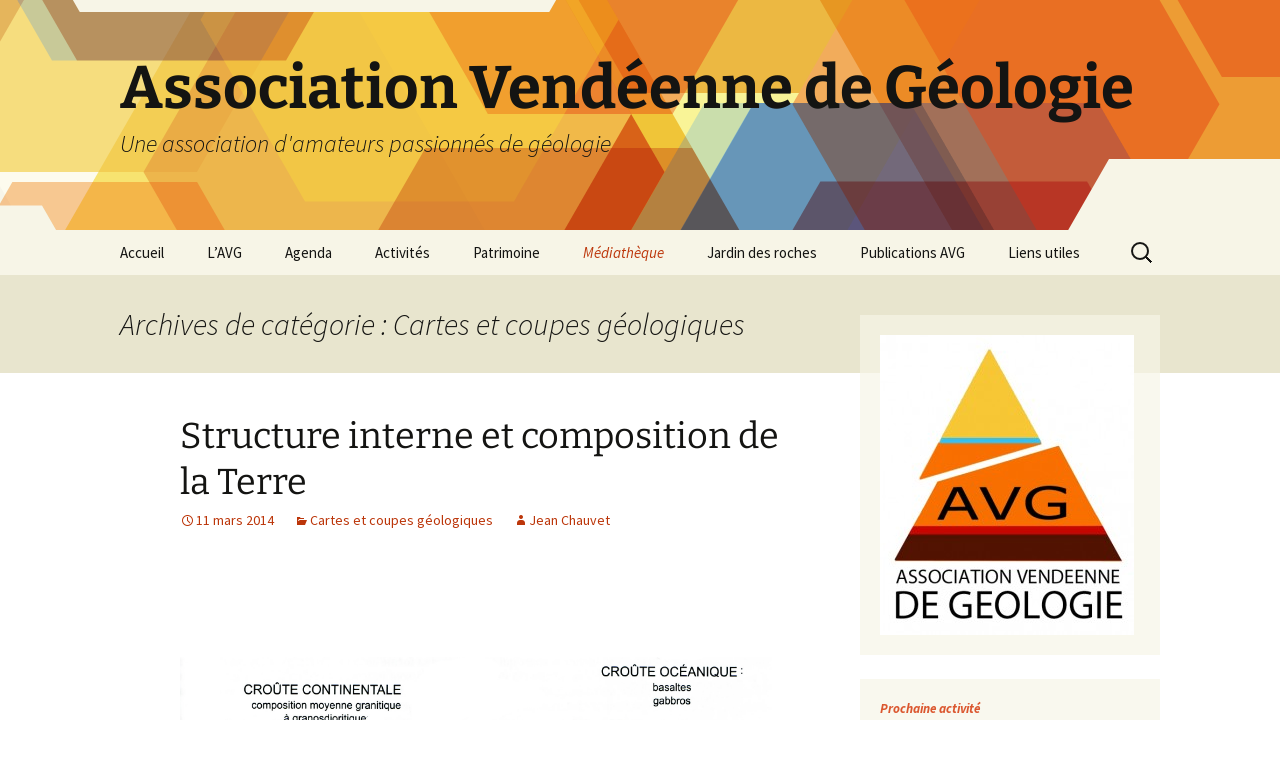

--- FILE ---
content_type: text/html; charset=UTF-8
request_url: https://avg85.fr/category/mediatheque/galerie-de-photos/cartes-et-coupes-geologiques/page/2/
body_size: 17091
content:
<!DOCTYPE html>
<html lang="fr-FR">
<head>
	<meta charset="UTF-8">
	<meta name="viewport" content="width=device-width, initial-scale=1.0">
	<title>Cartes et coupes géologiques | Association Vendéenne de Géologie | Page 2</title>
	<link rel="profile" href="https://gmpg.org/xfn/11">
	<link rel="pingback" href="https://avg85.fr/xmlrpc.php">
	<meta name='robots' content='max-image-preview:large' />
	<style>img:is([sizes="auto" i], [sizes^="auto," i]) { contain-intrinsic-size: 3000px 1500px }</style>
	<link rel='dns-prefetch' href='//widgetlogic.org' />
<link rel='dns-prefetch' href='//www.googletagmanager.com' />
<link rel="alternate" type="application/rss+xml" title="Association Vendéenne de Géologie &raquo; Flux" href="https://avg85.fr/feed/" />
<link rel="alternate" type="application/rss+xml" title="Association Vendéenne de Géologie &raquo; Flux des commentaires" href="https://avg85.fr/comments/feed/" />
<link rel="alternate" type="application/rss+xml" title="Association Vendéenne de Géologie &raquo; Flux de la catégorie Cartes et coupes géologiques" href="https://avg85.fr/category/mediatheque/galerie-de-photos/cartes-et-coupes-geologiques/feed/" />
<script>
window._wpemojiSettings = {"baseUrl":"https:\/\/s.w.org\/images\/core\/emoji\/16.0.1\/72x72\/","ext":".png","svgUrl":"https:\/\/s.w.org\/images\/core\/emoji\/16.0.1\/svg\/","svgExt":".svg","source":{"concatemoji":"https:\/\/avg85.fr\/wp-includes\/js\/wp-emoji-release.min.js?ver=6.8.3"}};
/*! This file is auto-generated */
!function(s,n){var o,i,e;function c(e){try{var t={supportTests:e,timestamp:(new Date).valueOf()};sessionStorage.setItem(o,JSON.stringify(t))}catch(e){}}function p(e,t,n){e.clearRect(0,0,e.canvas.width,e.canvas.height),e.fillText(t,0,0);var t=new Uint32Array(e.getImageData(0,0,e.canvas.width,e.canvas.height).data),a=(e.clearRect(0,0,e.canvas.width,e.canvas.height),e.fillText(n,0,0),new Uint32Array(e.getImageData(0,0,e.canvas.width,e.canvas.height).data));return t.every(function(e,t){return e===a[t]})}function u(e,t){e.clearRect(0,0,e.canvas.width,e.canvas.height),e.fillText(t,0,0);for(var n=e.getImageData(16,16,1,1),a=0;a<n.data.length;a++)if(0!==n.data[a])return!1;return!0}function f(e,t,n,a){switch(t){case"flag":return n(e,"\ud83c\udff3\ufe0f\u200d\u26a7\ufe0f","\ud83c\udff3\ufe0f\u200b\u26a7\ufe0f")?!1:!n(e,"\ud83c\udde8\ud83c\uddf6","\ud83c\udde8\u200b\ud83c\uddf6")&&!n(e,"\ud83c\udff4\udb40\udc67\udb40\udc62\udb40\udc65\udb40\udc6e\udb40\udc67\udb40\udc7f","\ud83c\udff4\u200b\udb40\udc67\u200b\udb40\udc62\u200b\udb40\udc65\u200b\udb40\udc6e\u200b\udb40\udc67\u200b\udb40\udc7f");case"emoji":return!a(e,"\ud83e\udedf")}return!1}function g(e,t,n,a){var r="undefined"!=typeof WorkerGlobalScope&&self instanceof WorkerGlobalScope?new OffscreenCanvas(300,150):s.createElement("canvas"),o=r.getContext("2d",{willReadFrequently:!0}),i=(o.textBaseline="top",o.font="600 32px Arial",{});return e.forEach(function(e){i[e]=t(o,e,n,a)}),i}function t(e){var t=s.createElement("script");t.src=e,t.defer=!0,s.head.appendChild(t)}"undefined"!=typeof Promise&&(o="wpEmojiSettingsSupports",i=["flag","emoji"],n.supports={everything:!0,everythingExceptFlag:!0},e=new Promise(function(e){s.addEventListener("DOMContentLoaded",e,{once:!0})}),new Promise(function(t){var n=function(){try{var e=JSON.parse(sessionStorage.getItem(o));if("object"==typeof e&&"number"==typeof e.timestamp&&(new Date).valueOf()<e.timestamp+604800&&"object"==typeof e.supportTests)return e.supportTests}catch(e){}return null}();if(!n){if("undefined"!=typeof Worker&&"undefined"!=typeof OffscreenCanvas&&"undefined"!=typeof URL&&URL.createObjectURL&&"undefined"!=typeof Blob)try{var e="postMessage("+g.toString()+"("+[JSON.stringify(i),f.toString(),p.toString(),u.toString()].join(",")+"));",a=new Blob([e],{type:"text/javascript"}),r=new Worker(URL.createObjectURL(a),{name:"wpTestEmojiSupports"});return void(r.onmessage=function(e){c(n=e.data),r.terminate(),t(n)})}catch(e){}c(n=g(i,f,p,u))}t(n)}).then(function(e){for(var t in e)n.supports[t]=e[t],n.supports.everything=n.supports.everything&&n.supports[t],"flag"!==t&&(n.supports.everythingExceptFlag=n.supports.everythingExceptFlag&&n.supports[t]);n.supports.everythingExceptFlag=n.supports.everythingExceptFlag&&!n.supports.flag,n.DOMReady=!1,n.readyCallback=function(){n.DOMReady=!0}}).then(function(){return e}).then(function(){var e;n.supports.everything||(n.readyCallback(),(e=n.source||{}).concatemoji?t(e.concatemoji):e.wpemoji&&e.twemoji&&(t(e.twemoji),t(e.wpemoji)))}))}((window,document),window._wpemojiSettings);
</script>
<style id='wp-emoji-styles-inline-css'>

	img.wp-smiley, img.emoji {
		display: inline !important;
		border: none !important;
		box-shadow: none !important;
		height: 1em !important;
		width: 1em !important;
		margin: 0 0.07em !important;
		vertical-align: -0.1em !important;
		background: none !important;
		padding: 0 !important;
	}
</style>
<link rel='stylesheet' id='wp-block-library-css' href='https://avg85.fr/wp-includes/css/dist/block-library/style.min.css?ver=6.8.3' media='all' />
<style id='wp-block-library-theme-inline-css'>
.wp-block-audio :where(figcaption){color:#555;font-size:13px;text-align:center}.is-dark-theme .wp-block-audio :where(figcaption){color:#ffffffa6}.wp-block-audio{margin:0 0 1em}.wp-block-code{border:1px solid #ccc;border-radius:4px;font-family:Menlo,Consolas,monaco,monospace;padding:.8em 1em}.wp-block-embed :where(figcaption){color:#555;font-size:13px;text-align:center}.is-dark-theme .wp-block-embed :where(figcaption){color:#ffffffa6}.wp-block-embed{margin:0 0 1em}.blocks-gallery-caption{color:#555;font-size:13px;text-align:center}.is-dark-theme .blocks-gallery-caption{color:#ffffffa6}:root :where(.wp-block-image figcaption){color:#555;font-size:13px;text-align:center}.is-dark-theme :root :where(.wp-block-image figcaption){color:#ffffffa6}.wp-block-image{margin:0 0 1em}.wp-block-pullquote{border-bottom:4px solid;border-top:4px solid;color:currentColor;margin-bottom:1.75em}.wp-block-pullquote cite,.wp-block-pullquote footer,.wp-block-pullquote__citation{color:currentColor;font-size:.8125em;font-style:normal;text-transform:uppercase}.wp-block-quote{border-left:.25em solid;margin:0 0 1.75em;padding-left:1em}.wp-block-quote cite,.wp-block-quote footer{color:currentColor;font-size:.8125em;font-style:normal;position:relative}.wp-block-quote:where(.has-text-align-right){border-left:none;border-right:.25em solid;padding-left:0;padding-right:1em}.wp-block-quote:where(.has-text-align-center){border:none;padding-left:0}.wp-block-quote.is-large,.wp-block-quote.is-style-large,.wp-block-quote:where(.is-style-plain){border:none}.wp-block-search .wp-block-search__label{font-weight:700}.wp-block-search__button{border:1px solid #ccc;padding:.375em .625em}:where(.wp-block-group.has-background){padding:1.25em 2.375em}.wp-block-separator.has-css-opacity{opacity:.4}.wp-block-separator{border:none;border-bottom:2px solid;margin-left:auto;margin-right:auto}.wp-block-separator.has-alpha-channel-opacity{opacity:1}.wp-block-separator:not(.is-style-wide):not(.is-style-dots){width:100px}.wp-block-separator.has-background:not(.is-style-dots){border-bottom:none;height:1px}.wp-block-separator.has-background:not(.is-style-wide):not(.is-style-dots){height:2px}.wp-block-table{margin:0 0 1em}.wp-block-table td,.wp-block-table th{word-break:normal}.wp-block-table :where(figcaption){color:#555;font-size:13px;text-align:center}.is-dark-theme .wp-block-table :where(figcaption){color:#ffffffa6}.wp-block-video :where(figcaption){color:#555;font-size:13px;text-align:center}.is-dark-theme .wp-block-video :where(figcaption){color:#ffffffa6}.wp-block-video{margin:0 0 1em}:root :where(.wp-block-template-part.has-background){margin-bottom:0;margin-top:0;padding:1.25em 2.375em}
</style>
<style id='classic-theme-styles-inline-css'>
/*! This file is auto-generated */
.wp-block-button__link{color:#fff;background-color:#32373c;border-radius:9999px;box-shadow:none;text-decoration:none;padding:calc(.667em + 2px) calc(1.333em + 2px);font-size:1.125em}.wp-block-file__button{background:#32373c;color:#fff;text-decoration:none}
</style>
<link rel='stylesheet' id='block-widget-css' href='https://avg85.fr/wp-content/plugins/widget-logic/block_widget/css/widget.css?ver=1768228422' media='all' />
<style id='global-styles-inline-css'>
:root{--wp--preset--aspect-ratio--square: 1;--wp--preset--aspect-ratio--4-3: 4/3;--wp--preset--aspect-ratio--3-4: 3/4;--wp--preset--aspect-ratio--3-2: 3/2;--wp--preset--aspect-ratio--2-3: 2/3;--wp--preset--aspect-ratio--16-9: 16/9;--wp--preset--aspect-ratio--9-16: 9/16;--wp--preset--color--black: #000000;--wp--preset--color--cyan-bluish-gray: #abb8c3;--wp--preset--color--white: #fff;--wp--preset--color--pale-pink: #f78da7;--wp--preset--color--vivid-red: #cf2e2e;--wp--preset--color--luminous-vivid-orange: #ff6900;--wp--preset--color--luminous-vivid-amber: #fcb900;--wp--preset--color--light-green-cyan: #7bdcb5;--wp--preset--color--vivid-green-cyan: #00d084;--wp--preset--color--pale-cyan-blue: #8ed1fc;--wp--preset--color--vivid-cyan-blue: #0693e3;--wp--preset--color--vivid-purple: #9b51e0;--wp--preset--color--dark-gray: #141412;--wp--preset--color--red: #bc360a;--wp--preset--color--medium-orange: #db572f;--wp--preset--color--light-orange: #ea9629;--wp--preset--color--yellow: #fbca3c;--wp--preset--color--dark-brown: #220e10;--wp--preset--color--medium-brown: #722d19;--wp--preset--color--light-brown: #eadaa6;--wp--preset--color--beige: #e8e5ce;--wp--preset--color--off-white: #f7f5e7;--wp--preset--gradient--vivid-cyan-blue-to-vivid-purple: linear-gradient(135deg,rgba(6,147,227,1) 0%,rgb(155,81,224) 100%);--wp--preset--gradient--light-green-cyan-to-vivid-green-cyan: linear-gradient(135deg,rgb(122,220,180) 0%,rgb(0,208,130) 100%);--wp--preset--gradient--luminous-vivid-amber-to-luminous-vivid-orange: linear-gradient(135deg,rgba(252,185,0,1) 0%,rgba(255,105,0,1) 100%);--wp--preset--gradient--luminous-vivid-orange-to-vivid-red: linear-gradient(135deg,rgba(255,105,0,1) 0%,rgb(207,46,46) 100%);--wp--preset--gradient--very-light-gray-to-cyan-bluish-gray: linear-gradient(135deg,rgb(238,238,238) 0%,rgb(169,184,195) 100%);--wp--preset--gradient--cool-to-warm-spectrum: linear-gradient(135deg,rgb(74,234,220) 0%,rgb(151,120,209) 20%,rgb(207,42,186) 40%,rgb(238,44,130) 60%,rgb(251,105,98) 80%,rgb(254,248,76) 100%);--wp--preset--gradient--blush-light-purple: linear-gradient(135deg,rgb(255,206,236) 0%,rgb(152,150,240) 100%);--wp--preset--gradient--blush-bordeaux: linear-gradient(135deg,rgb(254,205,165) 0%,rgb(254,45,45) 50%,rgb(107,0,62) 100%);--wp--preset--gradient--luminous-dusk: linear-gradient(135deg,rgb(255,203,112) 0%,rgb(199,81,192) 50%,rgb(65,88,208) 100%);--wp--preset--gradient--pale-ocean: linear-gradient(135deg,rgb(255,245,203) 0%,rgb(182,227,212) 50%,rgb(51,167,181) 100%);--wp--preset--gradient--electric-grass: linear-gradient(135deg,rgb(202,248,128) 0%,rgb(113,206,126) 100%);--wp--preset--gradient--midnight: linear-gradient(135deg,rgb(2,3,129) 0%,rgb(40,116,252) 100%);--wp--preset--gradient--autumn-brown: linear-gradient(135deg, rgba(226,45,15,1) 0%, rgba(158,25,13,1) 100%);--wp--preset--gradient--sunset-yellow: linear-gradient(135deg, rgba(233,139,41,1) 0%, rgba(238,179,95,1) 100%);--wp--preset--gradient--light-sky: linear-gradient(135deg,rgba(228,228,228,1.0) 0%,rgba(208,225,252,1.0) 100%);--wp--preset--gradient--dark-sky: linear-gradient(135deg,rgba(0,0,0,1.0) 0%,rgba(56,61,69,1.0) 100%);--wp--preset--font-size--small: 13px;--wp--preset--font-size--medium: 20px;--wp--preset--font-size--large: 36px;--wp--preset--font-size--x-large: 42px;--wp--preset--spacing--20: 0.44rem;--wp--preset--spacing--30: 0.67rem;--wp--preset--spacing--40: 1rem;--wp--preset--spacing--50: 1.5rem;--wp--preset--spacing--60: 2.25rem;--wp--preset--spacing--70: 3.38rem;--wp--preset--spacing--80: 5.06rem;--wp--preset--shadow--natural: 6px 6px 9px rgba(0, 0, 0, 0.2);--wp--preset--shadow--deep: 12px 12px 50px rgba(0, 0, 0, 0.4);--wp--preset--shadow--sharp: 6px 6px 0px rgba(0, 0, 0, 0.2);--wp--preset--shadow--outlined: 6px 6px 0px -3px rgba(255, 255, 255, 1), 6px 6px rgba(0, 0, 0, 1);--wp--preset--shadow--crisp: 6px 6px 0px rgba(0, 0, 0, 1);}:where(.is-layout-flex){gap: 0.5em;}:where(.is-layout-grid){gap: 0.5em;}body .is-layout-flex{display: flex;}.is-layout-flex{flex-wrap: wrap;align-items: center;}.is-layout-flex > :is(*, div){margin: 0;}body .is-layout-grid{display: grid;}.is-layout-grid > :is(*, div){margin: 0;}:where(.wp-block-columns.is-layout-flex){gap: 2em;}:where(.wp-block-columns.is-layout-grid){gap: 2em;}:where(.wp-block-post-template.is-layout-flex){gap: 1.25em;}:where(.wp-block-post-template.is-layout-grid){gap: 1.25em;}.has-black-color{color: var(--wp--preset--color--black) !important;}.has-cyan-bluish-gray-color{color: var(--wp--preset--color--cyan-bluish-gray) !important;}.has-white-color{color: var(--wp--preset--color--white) !important;}.has-pale-pink-color{color: var(--wp--preset--color--pale-pink) !important;}.has-vivid-red-color{color: var(--wp--preset--color--vivid-red) !important;}.has-luminous-vivid-orange-color{color: var(--wp--preset--color--luminous-vivid-orange) !important;}.has-luminous-vivid-amber-color{color: var(--wp--preset--color--luminous-vivid-amber) !important;}.has-light-green-cyan-color{color: var(--wp--preset--color--light-green-cyan) !important;}.has-vivid-green-cyan-color{color: var(--wp--preset--color--vivid-green-cyan) !important;}.has-pale-cyan-blue-color{color: var(--wp--preset--color--pale-cyan-blue) !important;}.has-vivid-cyan-blue-color{color: var(--wp--preset--color--vivid-cyan-blue) !important;}.has-vivid-purple-color{color: var(--wp--preset--color--vivid-purple) !important;}.has-black-background-color{background-color: var(--wp--preset--color--black) !important;}.has-cyan-bluish-gray-background-color{background-color: var(--wp--preset--color--cyan-bluish-gray) !important;}.has-white-background-color{background-color: var(--wp--preset--color--white) !important;}.has-pale-pink-background-color{background-color: var(--wp--preset--color--pale-pink) !important;}.has-vivid-red-background-color{background-color: var(--wp--preset--color--vivid-red) !important;}.has-luminous-vivid-orange-background-color{background-color: var(--wp--preset--color--luminous-vivid-orange) !important;}.has-luminous-vivid-amber-background-color{background-color: var(--wp--preset--color--luminous-vivid-amber) !important;}.has-light-green-cyan-background-color{background-color: var(--wp--preset--color--light-green-cyan) !important;}.has-vivid-green-cyan-background-color{background-color: var(--wp--preset--color--vivid-green-cyan) !important;}.has-pale-cyan-blue-background-color{background-color: var(--wp--preset--color--pale-cyan-blue) !important;}.has-vivid-cyan-blue-background-color{background-color: var(--wp--preset--color--vivid-cyan-blue) !important;}.has-vivid-purple-background-color{background-color: var(--wp--preset--color--vivid-purple) !important;}.has-black-border-color{border-color: var(--wp--preset--color--black) !important;}.has-cyan-bluish-gray-border-color{border-color: var(--wp--preset--color--cyan-bluish-gray) !important;}.has-white-border-color{border-color: var(--wp--preset--color--white) !important;}.has-pale-pink-border-color{border-color: var(--wp--preset--color--pale-pink) !important;}.has-vivid-red-border-color{border-color: var(--wp--preset--color--vivid-red) !important;}.has-luminous-vivid-orange-border-color{border-color: var(--wp--preset--color--luminous-vivid-orange) !important;}.has-luminous-vivid-amber-border-color{border-color: var(--wp--preset--color--luminous-vivid-amber) !important;}.has-light-green-cyan-border-color{border-color: var(--wp--preset--color--light-green-cyan) !important;}.has-vivid-green-cyan-border-color{border-color: var(--wp--preset--color--vivid-green-cyan) !important;}.has-pale-cyan-blue-border-color{border-color: var(--wp--preset--color--pale-cyan-blue) !important;}.has-vivid-cyan-blue-border-color{border-color: var(--wp--preset--color--vivid-cyan-blue) !important;}.has-vivid-purple-border-color{border-color: var(--wp--preset--color--vivid-purple) !important;}.has-vivid-cyan-blue-to-vivid-purple-gradient-background{background: var(--wp--preset--gradient--vivid-cyan-blue-to-vivid-purple) !important;}.has-light-green-cyan-to-vivid-green-cyan-gradient-background{background: var(--wp--preset--gradient--light-green-cyan-to-vivid-green-cyan) !important;}.has-luminous-vivid-amber-to-luminous-vivid-orange-gradient-background{background: var(--wp--preset--gradient--luminous-vivid-amber-to-luminous-vivid-orange) !important;}.has-luminous-vivid-orange-to-vivid-red-gradient-background{background: var(--wp--preset--gradient--luminous-vivid-orange-to-vivid-red) !important;}.has-very-light-gray-to-cyan-bluish-gray-gradient-background{background: var(--wp--preset--gradient--very-light-gray-to-cyan-bluish-gray) !important;}.has-cool-to-warm-spectrum-gradient-background{background: var(--wp--preset--gradient--cool-to-warm-spectrum) !important;}.has-blush-light-purple-gradient-background{background: var(--wp--preset--gradient--blush-light-purple) !important;}.has-blush-bordeaux-gradient-background{background: var(--wp--preset--gradient--blush-bordeaux) !important;}.has-luminous-dusk-gradient-background{background: var(--wp--preset--gradient--luminous-dusk) !important;}.has-pale-ocean-gradient-background{background: var(--wp--preset--gradient--pale-ocean) !important;}.has-electric-grass-gradient-background{background: var(--wp--preset--gradient--electric-grass) !important;}.has-midnight-gradient-background{background: var(--wp--preset--gradient--midnight) !important;}.has-small-font-size{font-size: var(--wp--preset--font-size--small) !important;}.has-medium-font-size{font-size: var(--wp--preset--font-size--medium) !important;}.has-large-font-size{font-size: var(--wp--preset--font-size--large) !important;}.has-x-large-font-size{font-size: var(--wp--preset--font-size--x-large) !important;}
:where(.wp-block-post-template.is-layout-flex){gap: 1.25em;}:where(.wp-block-post-template.is-layout-grid){gap: 1.25em;}
:where(.wp-block-columns.is-layout-flex){gap: 2em;}:where(.wp-block-columns.is-layout-grid){gap: 2em;}
:root :where(.wp-block-pullquote){font-size: 1.5em;line-height: 1.6;}
</style>
<link rel='stylesheet' id='contact-form-7-css' href='https://avg85.fr/wp-content/plugins/contact-form-7/includes/css/styles.css?ver=6.1.4' media='all' />
<link rel='stylesheet' id='twentythirteen-fonts-css' href='https://avg85.fr/wp-content/themes/twentythirteen/fonts/source-sans-pro-plus-bitter.css?ver=20230328' media='all' />
<link rel='stylesheet' id='genericons-css' href='https://avg85.fr/wp-content/themes/twentythirteen/genericons/genericons.css?ver=3.0.3' media='all' />
<link rel='stylesheet' id='twentythirteen-style-css' href='https://avg85.fr/wp-content/themes/twentythirteen/style.css?ver=20250415' media='all' />
<link rel='stylesheet' id='twentythirteen-block-style-css' href='https://avg85.fr/wp-content/themes/twentythirteen/css/blocks.css?ver=20240520' media='all' />
<script src="https://avg85.fr/wp-includes/js/jquery/jquery.min.js?ver=3.7.1" id="jquery-core-js"></script>
<script src="https://avg85.fr/wp-includes/js/jquery/jquery-migrate.min.js?ver=3.4.1" id="jquery-migrate-js"></script>
<script src="https://avg85.fr/wp-content/themes/twentythirteen/js/functions.js?ver=20230526" id="twentythirteen-script-js" defer data-wp-strategy="defer"></script>

<!-- Extrait de code de la balise Google (gtag.js) ajouté par Site Kit -->
<!-- Extrait Google Analytics ajouté par Site Kit -->
<script src="https://www.googletagmanager.com/gtag/js?id=GT-KV6G969Z" id="google_gtagjs-js" async></script>
<script id="google_gtagjs-js-after">
window.dataLayer = window.dataLayer || [];function gtag(){dataLayer.push(arguments);}
gtag("set","linker",{"domains":["avg85.fr"]});
gtag("js", new Date());
gtag("set", "developer_id.dZTNiMT", true);
gtag("config", "GT-KV6G969Z");
 window._googlesitekit = window._googlesitekit || {}; window._googlesitekit.throttledEvents = []; window._googlesitekit.gtagEvent = (name, data) => { var key = JSON.stringify( { name, data } ); if ( !! window._googlesitekit.throttledEvents[ key ] ) { return; } window._googlesitekit.throttledEvents[ key ] = true; setTimeout( () => { delete window._googlesitekit.throttledEvents[ key ]; }, 5 ); gtag( "event", name, { ...data, event_source: "site-kit" } ); };
</script>
<link rel="https://api.w.org/" href="https://avg85.fr/wp-json/" /><link rel="alternate" title="JSON" type="application/json" href="https://avg85.fr/wp-json/wp/v2/categories/35" /><link rel="EditURI" type="application/rsd+xml" title="RSD" href="https://avg85.fr/xmlrpc.php?rsd" />
<meta name="generator" content="WordPress 6.8.3" />

		<!-- GA Google Analytics @ https://m0n.co/ga -->
		<script async src="https://www.googletagmanager.com/gtag/js?id=G-HHDMPHYGKJ"></script>
		<script>
			window.dataLayer = window.dataLayer || [];
			function gtag(){dataLayer.push(arguments);}
			gtag('js', new Date());
			gtag('config', 'G-HHDMPHYGKJ');
		</script>

	<meta name="generator" content="Site Kit by Google 1.170.0" /><style type="text/css" media="screen">body{position:relative}#dynamic-to-top{display:none;overflow:hidden;width:auto;z-index:90;position:fixed;bottom:20px;right:20px;top:auto;left:auto;font-family:sans-serif;font-size:1em;color:#ffffff;text-decoration:none;text-shadow:0 1px 0 #333;font-weight:bold;padding:11px 14px;border:1px solid #a36026;background:#E16600;-webkit-background-origin:border;-moz-background-origin:border;-icab-background-origin:border;-khtml-background-origin:border;-o-background-origin:border;background-origin:border;-webkit-background-clip:padding-box;-moz-background-clip:padding-box;-icab-background-clip:padding-box;-khtml-background-clip:padding-box;-o-background-clip:padding-box;background-clip:padding-box;-webkit-box-shadow:0 1px 3px rgba( 0, 0, 0, 0.4 ), inset 0 0 0 1px rgba( 0, 0, 0, 0.2 ), inset 0 1px 0 rgba( 255, 255, 255, .4 ), inset 0 10px 10px rgba( 255, 255, 255, .1 );-ms-box-shadow:0 1px 3px rgba( 0, 0, 0, 0.4 ), inset 0 0 0 1px rgba( 0, 0, 0, 0.2 ), inset 0 1px 0 rgba( 255, 255, 255, .4 ), inset 0 10px 10px rgba( 255, 255, 255, .1 );-moz-box-shadow:0 1px 3px rgba( 0, 0, 0, 0.4 ), inset 0 0 0 1px rgba( 0, 0, 0, 0.2 ), inset 0 1px 0 rgba( 255, 255, 255, .4 ), inset 0 10px 10px rgba( 255, 255, 255, .1 );-o-box-shadow:0 1px 3px rgba( 0, 0, 0, 0.4 ), inset 0 0 0 1px rgba( 0, 0, 0, 0.2 ), inset 0 1px 0 rgba( 255, 255, 255, .4 ), inset 0 10px 10px rgba( 255, 255, 255, .1 );-khtml-box-shadow:0 1px 3px rgba( 0, 0, 0, 0.4 ), inset 0 0 0 1px rgba( 0, 0, 0, 0.2 ), inset 0 1px 0 rgba( 255, 255, 255, .4 ), inset 0 10px 10px rgba( 255, 255, 255, .1 );-icab-box-shadow:0 1px 3px rgba( 0, 0, 0, 0.4 ), inset 0 0 0 1px rgba( 0, 0, 0, 0.2 ), inset 0 1px 0 rgba( 255, 255, 255, .4 ), inset 0 10px 10px rgba( 255, 255, 255, .1 );box-shadow:0 1px 3px rgba( 0, 0, 0, 0.4 ), inset 0 0 0 1px rgba( 0, 0, 0, 0.2 ), inset 0 1px 0 rgba( 255, 255, 255, .4 ), inset 0 10px 10px rgba( 255, 255, 255, .1 );-webkit-border-radius:30px;-moz-border-radius:30px;-icab-border-radius:30px;-khtml-border-radius:30px;border-radius:30px}#dynamic-to-top:hover{background:#565c90;background:#E16600 -webkit-gradient( linear, 0% 0%, 0% 100%, from( rgba( 255, 255, 255, .2 ) ), to( rgba( 0, 0, 0, 0 ) ) );background:#E16600 -webkit-linear-gradient( top, rgba( 255, 255, 255, .2 ), rgba( 0, 0, 0, 0 ) );background:#E16600 -khtml-linear-gradient( top, rgba( 255, 255, 255, .2 ), rgba( 0, 0, 0, 0 ) );background:#E16600 -moz-linear-gradient( top, rgba( 255, 255, 255, .2 ), rgba( 0, 0, 0, 0 ) );background:#E16600 -o-linear-gradient( top, rgba( 255, 255, 255, .2 ), rgba( 0, 0, 0, 0 ) );background:#E16600 -ms-linear-gradient( top, rgba( 255, 255, 255, .2 ), rgba( 0, 0, 0, 0 ) );background:#E16600 -icab-linear-gradient( top, rgba( 255, 255, 255, .2 ), rgba( 0, 0, 0, 0 ) );background:#E16600 linear-gradient( top, rgba( 255, 255, 255, .2 ), rgba( 0, 0, 0, 0 ) );cursor:pointer}#dynamic-to-top:active{background:#E16600;background:#E16600 -webkit-gradient( linear, 0% 0%, 0% 100%, from( rgba( 0, 0, 0, .3 ) ), to( rgba( 0, 0, 0, 0 ) ) );background:#E16600 -webkit-linear-gradient( top, rgba( 0, 0, 0, .1 ), rgba( 0, 0, 0, 0 ) );background:#E16600 -moz-linear-gradient( top, rgba( 0, 0, 0, .1 ), rgba( 0, 0, 0, 0 ) );background:#E16600 -khtml-linear-gradient( top, rgba( 0, 0, 0, .1 ), rgba( 0, 0, 0, 0 ) );background:#E16600 -o-linear-gradient( top, rgba( 0, 0, 0, .1 ), rgba( 0, 0, 0, 0 ) );background:#E16600 -ms-linear-gradient( top, rgba( 0, 0, 0, .1 ), rgba( 0, 0, 0, 0 ) );background:#E16600 -icab-linear-gradient( top, rgba( 0, 0, 0, .1 ), rgba( 0, 0, 0, 0 ) );background:#E16600 linear-gradient( top, rgba( 0, 0, 0, .1 ), rgba( 0, 0, 0, 0 ) )}#dynamic-to-top,#dynamic-to-top:active,#dynamic-to-top:focus,#dynamic-to-top:hover{outline:none}#dynamic-to-top span{display:block;overflow:hidden;width:14px;height:12px;background:url( https://avg85.fr/wp-content/plugins/dynamic-to-top/css/images/up.png )no-repeat center center}</style>	<style type="text/css" id="twentythirteen-header-css">
		.site-header {
		background: url(https://avg85.fr/wp-content/themes/twentythirteen/images/headers/star.png) no-repeat scroll top;
		background-size: 1600px auto;
	}
	@media (max-width: 767px) {
		.site-header {
			background-size: 768px auto;
		}
	}
	@media (max-width: 359px) {
		.site-header {
			background-size: 360px auto;
		}
	}
			</style>
	<link rel="icon" href="https://avg85.fr/wp-content/uploads/2014/05/Logo-new-6-150x150.jpg" sizes="32x32" />
<link rel="icon" href="https://avg85.fr/wp-content/uploads/2014/05/Logo-new-6.jpg" sizes="192x192" />
<link rel="apple-touch-icon" href="https://avg85.fr/wp-content/uploads/2014/05/Logo-new-6.jpg" />
<meta name="msapplication-TileImage" content="https://avg85.fr/wp-content/uploads/2014/05/Logo-new-6.jpg" />
		<style id="wp-custom-css">
			h1 { font-size: 36px }		</style>
		</head>

<body class="archive paged category category-cartes-et-coupes-geologiques category-35 wp-embed-responsive paged-2 category-paged-2 wp-theme-twentythirteen metaslider-plugin sidebar">
		<div id="page" class="hfeed site">
		<a class="screen-reader-text skip-link" href="#content">
			Aller au contenu		</a>
		<header id="masthead" class="site-header">
					<a class="home-link" href="https://avg85.fr/" rel="home" >
				<h1 class="site-title">Association Vendéenne de Géologie</h1>
				<h2 class="site-description">Une association d&#039;amateurs passionnés de géologie</h2>
			</a>

			<div id="navbar" class="navbar">
				<nav id="site-navigation" class="navigation main-navigation">
					<button class="menu-toggle">Menu</button>
					<div class="menu-menu-avg-container"><ul id="primary-menu" class="nav-menu"><li id="menu-item-1539" class="menu-item menu-item-type-custom menu-item-object-custom menu-item-home menu-item-1539"><a href="http://avg85.fr/">Accueil</a></li>
<li id="menu-item-1583" class="menu-item menu-item-type-custom menu-item-object-custom menu-item-has-children menu-item-1583"><a href="#">L&rsquo;AVG</a>
<ul class="sub-menu">
	<li id="menu-item-1572" class="menu-item menu-item-type-post_type menu-item-object-page menu-item-1572"><a href="https://avg85.fr/prenstationdelavg/">Qui sommes nous ?</a></li>
	<li id="menu-item-1570" class="menu-item menu-item-type-post_type menu-item-object-page menu-item-1570"><a href="https://avg85.fr/coordonnees-de-lavg/">Nos coordonnées</a></li>
	<li id="menu-item-1573" class="menu-item menu-item-type-post_type menu-item-object-page menu-item-1573"><a href="https://avg85.fr/formulaire-de-contact/">Nous contacter et Adhésion</a></li>
</ul>
</li>
<li id="menu-item-1545" class="menu-item menu-item-type-custom menu-item-object-custom menu-item-1545"><a href="http://avg85.fr/agenda">Agenda</a></li>
<li id="menu-item-1726" class="menu-item menu-item-type-taxonomy menu-item-object-category menu-item-has-children menu-item-1726"><a href="https://avg85.fr/category/activites/">Activités</a>
<ul class="sub-menu">
	<li id="menu-item-6682" class="menu-item menu-item-type-post_type menu-item-object-page menu-item-has-children menu-item-6682"><a href="https://avg85.fr/liste-des-comptes-rendus-detailles/">Comptes rendus</a>
	<ul class="sub-menu">
		<li id="menu-item-1586" class="menu-item menu-item-type-taxonomy menu-item-object-category menu-item-1586"><a href="https://avg85.fr/category/comptes-rendus-detailles-des-activites/">Liste des comptes rendus</a></li>
	</ul>
</li>
	<li id="menu-item-1585" class="menu-item menu-item-type-taxonomy menu-item-object-category menu-item-has-children menu-item-1585"><a href="https://avg85.fr/category/activites/excursions-en-photos/">Excursions géologiques</a>
	<ul class="sub-menu">
		<li id="menu-item-6735" class="menu-item menu-item-type-post_type menu-item-object-page menu-item-6735"><a href="https://avg85.fr/liste-des-excursions-geologiques/">Liste des excursions géologiques</a></li>
	</ul>
</li>
	<li id="menu-item-1587" class="menu-item menu-item-type-taxonomy menu-item-object-category menu-item-1587"><a href="https://avg85.fr/category/activites/seances-pratiques-en-photos/">Travaux pratiques</a></li>
	<li id="menu-item-1588" class="menu-item menu-item-type-taxonomy menu-item-object-category menu-item-1588"><a href="https://avg85.fr/category/activites/visites/">Visites diverses (musées, carrières, usines&#8230;)</a></li>
	<li id="menu-item-1584" class="menu-item menu-item-type-taxonomy menu-item-object-category menu-item-1584"><a href="https://avg85.fr/category/activites/conferences-en-photos/">Conférences</a></li>
</ul>
</li>
<li id="menu-item-1591" class="menu-item menu-item-type-taxonomy menu-item-object-category menu-item-has-children menu-item-1591"><a href="https://avg85.fr/category/patrimoine-geologique/">Patrimoine</a>
<ul class="sub-menu">
	<li id="menu-item-1594" class="menu-item menu-item-type-taxonomy menu-item-object-category menu-item-has-children menu-item-1594"><a href="https://avg85.fr/category/patrimoine-geologique/patrimoine-geologique-vendeen/">Patrimoine géologique vendéen</a>
	<ul class="sub-menu">
		<li id="menu-item-12245" class="menu-item menu-item-type-post_type menu-item-object-post menu-item-12245"><a href="https://avg85.fr/liste-patrimoine-geologique-vendeen/">Liste patrimoine géologique vendéen</a></li>
	</ul>
</li>
	<li id="menu-item-1593" class="menu-item menu-item-type-taxonomy menu-item-object-category menu-item-has-children menu-item-1593"><a href="https://avg85.fr/category/patrimoine-geologique/patrimoine-geologique-regional/">Patrimoine géologique régional</a>
	<ul class="sub-menu">
		<li id="menu-item-12249" class="menu-item menu-item-type-post_type menu-item-object-post menu-item-12249"><a href="https://avg85.fr/liste-patrimoine-geologique-regional/">Liste patrimoine géologique régional</a></li>
	</ul>
</li>
	<li id="menu-item-1592" class="menu-item menu-item-type-taxonomy menu-item-object-category menu-item-has-children menu-item-1592"><a href="https://avg85.fr/category/patrimoine-geologique/patrimoine-geologique-national/">Patrimoine géologique national</a>
	<ul class="sub-menu">
		<li id="menu-item-12250" class="menu-item menu-item-type-post_type menu-item-object-post menu-item-12250"><a href="https://avg85.fr/liste-patrimoine-geologique-national/">Liste patrimoine géologique national</a></li>
	</ul>
</li>
</ul>
</li>
<li id="menu-item-1805" class="menu-item menu-item-type-taxonomy menu-item-object-category current-category-ancestor current-menu-ancestor current-menu-parent menu-item-has-children menu-item-1805"><a href="https://avg85.fr/category/mediatheque/">Médiathèque</a>
<ul class="sub-menu">
	<li id="menu-item-1595" class="menu-item menu-item-type-taxonomy menu-item-object-category menu-item-1595"><a href="https://avg85.fr/category/articles/breve/">Brèves</a></li>
	<li id="menu-item-1596" class="menu-item menu-item-type-taxonomy menu-item-object-category menu-item-1596"><a href="https://avg85.fr/category/articles/actualites-geologiques/">Actualités géologiques</a></li>
	<li id="menu-item-1803" class="menu-item menu-item-type-taxonomy menu-item-object-category menu-item-1803"><a href="https://avg85.fr/category/articles/">Articles</a></li>
	<li id="menu-item-6930" class="menu-item menu-item-type-taxonomy menu-item-object-category menu-item-6930"><a href="https://avg85.fr/category/presse/">Presse</a></li>
	<li id="menu-item-4535" class="menu-item menu-item-type-taxonomy menu-item-object-category menu-item-4535"><a href="https://avg85.fr/category/espace-avg/">Expositions, Conférences&#8230;</a></li>
	<li id="menu-item-1645" class="menu-item menu-item-type-taxonomy menu-item-object-category current-category-ancestor current-category-parent menu-item-has-children menu-item-1645"><a href="https://avg85.fr/category/mediatheque/galerie-de-photos/">Galerie de photos</a>
	<ul class="sub-menu">
		<li id="menu-item-1604" class="menu-item menu-item-type-taxonomy menu-item-object-category menu-item-1604"><a href="https://avg85.fr/category/mediatheque/galerie-de-photos/roches/">Roches</a></li>
		<li id="menu-item-7219" class="menu-item menu-item-type-taxonomy menu-item-object-category menu-item-7219"><a href="https://avg85.fr/category/lames-minces-de-roches/">Lames minces de roches</a></li>
		<li id="menu-item-1605" class="menu-item menu-item-type-taxonomy menu-item-object-category menu-item-1605"><a href="https://avg85.fr/category/mediatheque/galerie-de-photos/mineraux/">Minéraux</a></li>
		<li id="menu-item-1606" class="menu-item menu-item-type-taxonomy menu-item-object-category menu-item-1606"><a href="https://avg85.fr/category/production-de-lavg/inventaire-des-mineraux-vendeens/">Inventaire des minéraux vendéens</a></li>
		<li id="menu-item-3117" class="menu-item menu-item-type-taxonomy menu-item-object-category menu-item-3117"><a href="https://avg85.fr/category/fossiles/">Fossiles</a></li>
		<li id="menu-item-1603" class="menu-item menu-item-type-taxonomy menu-item-object-category menu-item-1603"><a href="https://avg85.fr/category/mediatheque/galerie-de-photos/paysages-affleurements/">Paysages, affleurements</a></li>
		<li id="menu-item-1646" class="menu-item menu-item-type-taxonomy menu-item-object-category menu-item-1646"><a href="https://avg85.fr/category/mediatheque/galerie-de-photos/photos-de-groupes/">Photos de groupes</a></li>
	</ul>
</li>
	<li id="menu-item-2253" class="menu-item menu-item-type-taxonomy menu-item-object-category menu-item-2253"><a href="https://avg85.fr/category/diaporamas/">Diaporamas</a></li>
	<li id="menu-item-1647" class="menu-item menu-item-type-taxonomy menu-item-object-category menu-item-1647"><a href="https://avg85.fr/category/mediatheque/galerie-de-videos/">Galerie de vidéos</a></li>
	<li id="menu-item-1600" class="menu-item menu-item-type-taxonomy menu-item-object-category current-menu-item menu-item-1600"><a href="https://avg85.fr/category/mediatheque/galerie-de-photos/cartes-et-coupes-geologiques/" aria-current="page">Cartes &#8211; schémas &#8211; Echelles des temps</a></li>
	<li id="menu-item-1599" class="menu-item menu-item-type-taxonomy menu-item-object-category menu-item-1599"><a href="https://avg85.fr/category/mediatheque/carnets-de-voyages/">Carnets de voyages</a></li>
	<li id="menu-item-1598" class="menu-item menu-item-type-taxonomy menu-item-object-category menu-item-1598"><a href="https://avg85.fr/category/mediatheque/analyse-de-livres-revues/">Analyse de livres, revues,&#8230;</a></li>
</ul>
</li>
<li id="menu-item-11837" class="menu-item menu-item-type-post_type menu-item-object-page menu-item-11837"><a href="https://avg85.fr/jardin-des-roches/">Jardin des roches</a></li>
<li id="menu-item-1648" class="menu-item menu-item-type-taxonomy menu-item-object-category menu-item-has-children menu-item-1648"><a href="https://avg85.fr/category/production-de-lavg/">Publications AVG</a>
<ul class="sub-menu">
	<li id="menu-item-1601" class="menu-item menu-item-type-taxonomy menu-item-object-category menu-item-1601"><a href="https://avg85.fr/category/production-de-lavg/bulletins-annuels/">Bulletins annuels</a></li>
	<li id="menu-item-13191" class="menu-item menu-item-type-post_type menu-item-object-post menu-item-13191"><a href="https://avg85.fr/retrospective-des-50-ans-de-lavg/">Rétrospective des 50 ans de l’AVG</a></li>
	<li id="menu-item-13190" class="menu-item menu-item-type-post_type menu-item-object-post menu-item-13190"><a href="https://avg85.fr/avg-jc-diaporama-expo-mineralogique-2016/">Diaporama Exposition minéralogique AVG 2016</a></li>
</ul>
</li>
<li id="menu-item-1590" class="menu-item menu-item-type-post_type menu-item-object-page menu-item-1590"><a href="https://avg85.fr/liens-utiles/">Liens utiles</a></li>
</ul></div>					<form role="search" method="get" class="search-form" action="https://avg85.fr/">
				<label>
					<span class="screen-reader-text">Rechercher :</span>
					<input type="search" class="search-field" placeholder="Rechercher…" value="" name="s" />
				</label>
				<input type="submit" class="search-submit" value="Rechercher" />
			</form>				</nav><!-- #site-navigation -->
			</div><!-- #navbar -->
		</header><!-- #masthead -->

		<div id="main" class="site-main">

	<div id="primary" class="content-area">
		<div id="content" class="site-content" role="main">

					<header class="archive-header">
				<h1 class="archive-title">
				Archives de catégorie&nbsp;: Cartes et coupes géologiques				</h1>

							</header><!-- .archive-header -->

							
<article id="post-2160" class="post-2160 post type-post status-publish format-standard hentry category-cartes-et-coupes-geologiques">
	<header class="entry-header">
		
				<h1 class="entry-title">
			<a href="https://avg85.fr/structure-interne-et-composition-de-la-terre/" rel="bookmark">Structure interne et composition de la Terre</a>
		</h1>
		
		<div class="entry-meta">
			<span class="date"><a href="https://avg85.fr/structure-interne-et-composition-de-la-terre/" title="Permalien vers Structure interne et composition de la Terre" rel="bookmark"><time class="entry-date" datetime="2014-03-11T06:54:28+01:00">11 mars 2014</time></a></span><span class="categories-links"><a href="https://avg85.fr/category/mediatheque/galerie-de-photos/cartes-et-coupes-geologiques/" rel="category tag">Cartes et coupes géologiques</a></span><span class="author vcard"><a class="url fn n" href="https://avg85.fr/author/chauvetjean/" title="Afficher tous les articles par Jean Chauvet" rel="author">Jean Chauvet</a></span>					</div><!-- .entry-meta -->
	</header><!-- .entry-header -->

		<div class="entry-content">
		<p>&nbsp;</p>
<p>&nbsp;</p>
<p><a href="https://avg85.fr/wp-content/uploads/2014/02/2011.12.12.Structure-globe.schéma.jpg"><img fetchpriority="high" decoding="async" class="aligncenter wp-image-1219 size-full" src="https://avg85.fr/wp-content/uploads/2014/02/2011.12.12.Structure-globe.schéma.jpg" alt="Structure du globe terrestre" width="1936" height="1893" srcset="https://avg85.fr/wp-content/uploads/2014/02/2011.12.12.Structure-globe.schéma.jpg 1936w, https://avg85.fr/wp-content/uploads/2014/02/2011.12.12.Structure-globe.schéma-300x293.jpg 300w, https://avg85.fr/wp-content/uploads/2014/02/2011.12.12.Structure-globe.schéma-1024x1001.jpg 1024w" sizes="(max-width: 1936px) 100vw, 1936px" /></a></p>
<p>&nbsp;</p>
<p><a href="http://img.over-blog.com/600x387/5/06/52/99/2012.01.19.AVG.structure-globe-colore.jpg"><img decoding="async" class="CtreTexte aligncenter" src="http://img.over-blog.com/600x387/5/06/52/99/2012.01.19.AVG.structure-globe-colore.jpg" alt="Structure et composition chimique de la Terre" width="600" height="387" /></a></p>
<p>&nbsp;</p>
<p>&nbsp;</p>
<p><a href="http://img.over-blog.com/550x663/5/06/52/99/2012.01.19.AVG.structure-globe-colore.detail-1.jpg"><img decoding="async" class="CtreTexte aligncenter" src="http://img.over-blog.com/550x663/5/06/52/99/2012.01.19.AVG.structure-globe-colore.detail-1.jpg" alt="Structure du globe - Détail" width="550" height="663" /></a></p>
<p style="text-align: center;"><span style="font-size: 14pt; font-family: arial, helvetica, sans-serif;"><strong>Coupe &#8211; Structure du Globe</strong></span></p>
<p>&nbsp;</p>
<p>&nbsp;</p>
<p><a href="http://img.over-blog.com/550x273/5/06/52/99/2012.01.19.AVG.structure-globe-colore.detail-2.jpg"><img loading="lazy" decoding="async" class="noAlign aligncenter" src="http://img.over-blog.com/550x273/5/06/52/99/2012.01.19.AVG.structure-globe-colore.detail-2.jpg" alt="Structure de la lithospère" width="550" height="273" /></a></p>
<p style="text-align: center;"><span style="font-size: 12pt; font-family: arial, helvetica, sans-serif;"><strong>Structure des lithosphères océanique et continentale</strong></span></p>
<p>&nbsp;</p>
<p><a href="http://img.over-blog.com/500x235/5/06/52/99/2012.01.19.AVG.structure-globe.detail-3.jpg"><img loading="lazy" decoding="async" class="CtreTexte aligncenter" src="http://img.over-blog.com/500x235/5/06/52/99/2012.01.19.AVG.structure-globe.detail-3.jpg" alt="Caractéristiques physico-chimiques des principales enveloppes du globe" width="500" height="235" /></a></p>
<p style="text-align: center;"><strong><span style="font-size: 12pt; font-family: arial, helvetica, sans-serif;">Tableau  &#8211; Caractéristiques physico-chimiques des principales enveloppes du globe</span></strong></p>
<p>&nbsp;</p>
<p style="text-align: right;"><span style="color: #800000;"><a href="https://avg85.fr/wp-content/uploads/2017/03/cro%C3%BBte-continentale-copie-845x1024.jpg"><img loading="lazy" decoding="async" class="aligncenter" src="https://avg85.fr/wp-content/uploads/2017/03/cro%C3%BBte-continentale-copie-845x1024.jpg" alt="Coupe de la croûte continentale" width="845" height="1024" /></a></span></p>
<p style="text-align: center;"><span style="font-size: 14pt;"><strong><span style="font-family: arial, helvetica, sans-serif;">Coupe de la croûte continentale</span></strong></span></p>
<p style="text-align: center;"><span style="color: #800000;"> <a href="https://avg85.fr/wp-content/uploads/2017/03/Coupe-cro%C3%BBte-continentale-Wedepohl-aplati-30-rogne-1024x997.jpg"><img loading="lazy" decoding="async" class="alignnone" src="https://avg85.fr/wp-content/uploads/2017/03/Coupe-cro%C3%BBte-continentale-Wedepohl-aplati-30-rogne-1024x997.jpg" alt="Modèle de la croûte continentale (Wedepohl - 1995)" width="1024" height="997" /></a></span></p>
<p style="text-align: center;"><a href="https://avg85.fr/wp-content/uploads/2017/03/coupe-cro%C3%BBte-oc%C3%A9anique-apr%C3%A8s-fusion-des-calques-30-copie-1024x803.jpg"><img loading="lazy" decoding="async" class="alignnone" src="https://avg85.fr/wp-content/uploads/2017/03/coupe-cro%C3%BBte-oc%C3%A9anique-apr%C3%A8s-fusion-des-calques-30-copie-1024x803.jpg" alt="Coupe de la croûte océanique" width="1024" height="803" /></a></p>
<p style="text-align: center;"><strong><span style="font-size: 14pt; font-family: arial, helvetica, sans-serif;">Coupe de la croûte océanique</span></strong></p>
	</div><!-- .entry-content -->
	
	<footer class="entry-meta">
		
			</footer><!-- .entry-meta -->
</article><!-- #post -->
							
<article id="post-23" class="post-23 post type-post status-publish format-standard hentry category-cartes-et-coupes-geologiques">
	<header class="entry-header">
		
				<h1 class="entry-title">
			<a href="https://avg85.fr/echelle-des-temps-geologiques/" rel="bookmark">Echelle des temps géologiques</a>
		</h1>
		
		<div class="entry-meta">
			<span class="date"><a href="https://avg85.fr/echelle-des-temps-geologiques/" title="Permalien vers Echelle des temps géologiques" rel="bookmark"><time class="entry-date" datetime="2012-01-02T08:29:00+01:00">2 janvier 2012</time></a></span><span class="categories-links"><a href="https://avg85.fr/category/mediatheque/galerie-de-photos/cartes-et-coupes-geologiques/" rel="category tag">Cartes et coupes géologiques</a></span><span class="author vcard"><a class="url fn n" href="https://avg85.fr/author/avg85/" title="Afficher tous les articles par AVG85" rel="author">AVG85</a></span>					</div><!-- .entry-meta -->
	</header><!-- .entry-header -->

		<div class="entry-content">
		<h6 style="text-align: center;"><a href="https://avg85.fr/wp-content/uploads/2012/01/Echelle_stratigraphique-copie.jpg"><img loading="lazy" decoding="async" class="aligncenter wp-image-6792 size-full" src="https://avg85.fr/wp-content/uploads/2012/01/Echelle_stratigraphique-copie.jpg" alt="Echelle_stratigraphique copie" width="1488" height="1052" srcset="https://avg85.fr/wp-content/uploads/2012/01/Echelle_stratigraphique-copie.jpg 1488w, https://avg85.fr/wp-content/uploads/2012/01/Echelle_stratigraphique-copie-300x212.jpg 300w, https://avg85.fr/wp-content/uploads/2012/01/Echelle_stratigraphique-copie-1024x724.jpg 1024w" sizes="auto, (max-width: 1488px) 100vw, 1488px" /></a></h6>
<p>&nbsp;</p>
<p style="text-align: center;">
	</div><!-- .entry-content -->
	
	<footer class="entry-meta">
		
			</footer><!-- .entry-meta -->
</article><!-- #post -->
			
					<nav class="navigation paging-navigation">
		<h1 class="screen-reader-text">
			Navigation des articles		</h1>
		<div class="nav-links">

						<div class="nav-previous"><a href="https://avg85.fr/category/mediatheque/galerie-de-photos/cartes-et-coupes-geologiques/page/3/" ><span class="meta-nav">&larr;</span> Articles plus anciens</a></div>
			
						<div class="nav-next"><a href="https://avg85.fr/category/mediatheque/galerie-de-photos/cartes-et-coupes-geologiques/" >Articles plus récents <span class="meta-nav">&rarr;</span></a></div>
			
		</div><!-- .nav-links -->
	</nav><!-- .navigation -->
		
		
		</div><!-- #content -->
	</div><!-- #primary -->

	<div id="tertiary" class="sidebar-container" role="complementary">
		<div class="sidebar-inner">
			<div class="widget-area">
				<aside id="media_image-7" class="widget widget_media_image"><img width="254" height="300" src="https://avg85.fr/wp-content/uploads/2014/05/Logo-new-6-254x300.jpg" class="image wp-image-3561  attachment-medium size-medium" alt="" style="max-width: 100%; height: auto;" decoding="async" loading="lazy" srcset="https://avg85.fr/wp-content/uploads/2014/05/Logo-new-6-254x300.jpg 254w, https://avg85.fr/wp-content/uploads/2014/05/Logo-new-6.jpg 472w" sizes="auto, (max-width: 254px) 100vw, 254px" /></aside><aside id="block-4" class="widget widget_block widget_text">
<p class="has-off-white-background-color has-background has-small-font-size"><strong><em><span class="tadv-color" style="color:#db572f">Prochaine activité</span></em></strong><br>Dimanche  25 janvier 2026 : <strong>Assemblée générale ordinaire (10h00) et banquet annuel (12h00).<br></strong>Au Potager Extraordinaire de Beautour.</p>
</aside><aside id="block-28" class="widget widget_block"></aside><aside id="metaslider_widget-7" class="widget widget_metaslider_widget"><div id="metaslider-id-1258" style="width: 100%; margin: 0 auto;" class="ml-slider-3-104-0 metaslider metaslider-nivo metaslider-1258 ml-slider has-dots-nav ms-theme-default" role="region" aria-label="Minéreaux diapo" data-height="460" data-width="710">
    <div id="metaslider_container_1258">
        <div class='slider-wrapper theme-default'><div class='ribbon'></div><div id='metaslider_1258' class='nivoSlider'><img src="https://avg85.fr/wp-content/uploads/2019/02/DSCN2978-710x460.jpg" height="460" width="710" alt="" class="slider-1258 slide-10568 msDefaultImage" /><img src="https://avg85.fr/wp-content/uploads/2019/02/DSCN2938-710x460.jpg" height="460" width="710" title="DSCN2938" alt="" class="slider-1258 slide-11009 msDefaultImage" /><img src="https://avg85.fr/wp-content/uploads/2019/02/DSCN3769-710x460.jpg" height="460" width="710" alt="" class="slider-1258 slide-10558 msDefaultImage" /><img src="https://avg85.fr/wp-content/uploads/2019/02/DSCN3606-710x460.jpg" height="460" width="710" alt="" class="slider-1258 slide-10570 msDefaultImage" /><img src="https://avg85.fr/wp-content/uploads/2019/02/DSCN3384-680x440.jpg" height="460" width="710" alt="" class="slider-1258 slide-10556 msDefaultImage" /><img src="https://avg85.fr/wp-content/uploads/2019/02/DSCN3480-710x460.jpg" height="460" width="710" title="Galerie 1" alt="" class="slider-1258 slide-11000 msDefaultImage" /><img src="https://avg85.fr/wp-content/uploads/2019/02/DSCN3490-710x460.jpg" height="460" width="710" alt="" class="slider-1258 slide-10557 msDefaultImage" /><img src="https://avg85.fr/wp-content/uploads/2019/02/DSCN3348-710x460.jpg" height="460" width="710" alt="" class="slider-1258 slide-10559 msDefaultImage" /><img src="https://avg85.fr/wp-content/uploads/2019/02/DSCN3338-710x460.jpg" height="460" width="710" title="DSCN3338" alt="" class="slider-1258 slide-11006 msDefaultImage" /><img src="https://avg85.fr/wp-content/uploads/2019/02/DSCN3379-710x460.jpg" height="460" width="710" title="DSCN3379" alt="" class="slider-1258 slide-10997 msDefaultImage" /><img src="https://avg85.fr/wp-content/uploads/2019/02/DSCN3387-710x460.jpg" height="460" width="710" title="DSCN3387" alt="" class="slider-1258 slide-10999 msDefaultImage" /><img src="https://avg85.fr/wp-content/uploads/2019/02/DSCN4053-710x460.jpg" height="460" width="710" title="DSCN4053" alt="" class="slider-1258 slide-10994 msDefaultImage" /><img src="https://avg85.fr/wp-content/uploads/2019/02/DSCN4086-710x460.jpg" height="460" width="710" title="DSCN4086" alt="" class="slider-1258 slide-10992 msDefaultImage" /><img src="https://avg85.fr/wp-content/uploads/2016/05/LM.JC_.Gabbro-Pallet-4-710x460.jpg" height="460" width="710" data-caption="Gabbro du Pallet (44) en LPA" alt="" class="slider-1258 slide-10555 msDefaultImage" /><img src="https://avg85.fr/wp-content/uploads/2016/05/LM.JC_.Gabbro-St-Jo-1-e1463128911800-710x460.jpg" height="460" width="710" alt="" class="slider-1258 slide-10561 msDefaultImage" /><img src="https://avg85.fr/wp-content/uploads/2016/05/LM.JC_.Basalte-Nublat.St-Jo-6-e1462975251944-710x460.jpg" height="460" width="710" alt="" class="slider-1258 slide-10567 msDefaultImage" /></div></div>
        
    </div>
</div></aside>
		<aside id="recent-posts-9" class="widget widget_recent_entries">
		<h3 class="widget-title">Articles récents</h3><nav aria-label="Articles récents">
		<ul>
											<li>
					<a href="https://avg85.fr/planning-des-activites-2026/">Planning des activités 2026</a>
									</li>
											<li>
					<a href="https://avg85.fr/le-magmatisme-des-zones-de-subduction/">Le Magmatisme des zones de subduction</a>
									</li>
											<li>
					<a href="https://avg85.fr/fossiles-et-mineraux-au-menu-de-la-derniere-sortie-de-lavg-en-2025/">Fossiles et minéraux au menu de la dernière sortie de l&rsquo;AVG en 2025</a>
									</li>
											<li>
					<a href="https://avg85.fr/les-mineraux-du-metamorphisme-tresor-de-lile-de-groix/">Les minéraux du métamorphisme, trésor de l&rsquo;île de Groix.</a>
									</li>
											<li>
					<a href="https://avg85.fr/preparation-de-lexcursion-geologique-de-septembre-2026/">Préparation de l&rsquo;excursion géologique de septembre 2026.</a>
									</li>
					</ul>

		</nav></aside><aside id="tag_cloud-5" class="widget widget_tag_cloud"><h3 class="widget-title">Étiquettes</h3><nav aria-label="Étiquettes"><div class="tagcloud"><ul class='wp-tag-cloud' role='list'>
	<li><a href="https://avg85.fr/tag/animation-beautour/" class="tag-cloud-link tag-link-192 tag-link-position-1" style="font-size: 8pt;" aria-label="Animation Beautour (1 élément)">Animation Beautour</a></li>
	<li><a href="https://avg85.fr/tag/araucaria/" class="tag-cloud-link tag-link-139 tag-link-position-2" style="font-size: 8pt;" aria-label="Araucaria (1 élément)">Araucaria</a></li>
	<li><a href="https://avg85.fr/tag/barytine/" class="tag-cloud-link tag-link-132 tag-link-position-3" style="font-size: 8pt;" aria-label="barytine (1 élément)">barytine</a></li>
	<li><a href="https://avg85.fr/tag/cantal/" class="tag-cloud-link tag-link-77 tag-link-position-4" style="font-size: 22pt;" aria-label="Cantal (2 éléments)">Cantal</a></li>
	<li><a href="https://avg85.fr/tag/cartes-detaillees/" class="tag-cloud-link tag-link-146 tag-link-position-5" style="font-size: 8pt;" aria-label="cartes détaillées (1 élément)">cartes détaillées</a></li>
	<li><a href="https://avg85.fr/tag/cisaillement/" class="tag-cloud-link tag-link-183 tag-link-position-6" style="font-size: 8pt;" aria-label="Cisaillement (1 élément)">Cisaillement</a></li>
	<li><a href="https://avg85.fr/tag/cenomanien/" class="tag-cloud-link tag-link-135 tag-link-position-7" style="font-size: 22pt;" aria-label="Cénomanien (2 éléments)">Cénomanien</a></li>
	<li><a href="https://avg85.fr/tag/epagne/" class="tag-cloud-link tag-link-129 tag-link-position-8" style="font-size: 8pt;" aria-label="Epagne (1 élément)">Epagne</a></li>
	<li><a href="https://avg85.fr/tag/exposition-faluns-angers/" class="tag-cloud-link tag-link-175 tag-link-position-9" style="font-size: 8pt;" aria-label="Exposition Faluns - Angers (1 élément)">Exposition Faluns - Angers</a></li>
	<li><a href="https://avg85.fr/tag/faymoreau/" class="tag-cloud-link tag-link-131 tag-link-position-10" style="font-size: 8pt;" aria-label="Faymoreau (1 élément)">Faymoreau</a></li>
	<li><a href="https://avg85.fr/tag/formation-de-binic/" class="tag-cloud-link tag-link-143 tag-link-position-11" style="font-size: 8pt;" aria-label="Formation de Binic (1 élément)">Formation de Binic</a></li>
	<li><a href="https://avg85.fr/tag/formation-de-lanvollon/" class="tag-cloud-link tag-link-142 tag-link-position-12" style="font-size: 8pt;" aria-label="Formation de Lanvollon (1 élément)">Formation de Lanvollon</a></li>
	<li><a href="https://avg85.fr/tag/foret-fossile/" class="tag-cloud-link tag-link-138 tag-link-position-13" style="font-size: 8pt;" aria-label="forêt fossile (1 élément)">forêt fossile</a></li>
	<li><a href="https://avg85.fr/tag/granite/" class="tag-cloud-link tag-link-117 tag-link-position-14" style="font-size: 8pt;" aria-label="granite (1 élément)">granite</a></li>
	<li><a href="https://avg85.fr/tag/granitoides/" class="tag-cloud-link tag-link-162 tag-link-position-15" style="font-size: 8pt;" aria-label="granitoïdes (1 élément)">granitoïdes</a></li>
	<li><a href="https://avg85.fr/tag/hermenault/" class="tag-cloud-link tag-link-125 tag-link-position-16" style="font-size: 8pt;" aria-label="Hermenault (1 élément)">Hermenault</a></li>
	<li><a href="https://avg85.fr/tag/hettangien/" class="tag-cloud-link tag-link-87 tag-link-position-17" style="font-size: 22pt;" aria-label="Hettangien (2 éléments)">Hettangien</a></li>
	<li><a href="https://avg85.fr/tag/houiller/" class="tag-cloud-link tag-link-130 tag-link-position-18" style="font-size: 8pt;" aria-label="Houiller (1 élément)">Houiller</a></li>
	<li><a href="https://avg85.fr/tag/ichnites/" class="tag-cloud-link tag-link-121 tag-link-position-19" style="font-size: 8pt;" aria-label="ichnites (1 élément)">ichnites</a></li>
	<li><a href="https://avg85.fr/tag/ichnogenres/" class="tag-cloud-link tag-link-120 tag-link-position-20" style="font-size: 8pt;" aria-label="ichnogenres (1 élément)">ichnogenres</a></li>
	<li><a href="https://avg85.fr/tag/ichthyosarcolites/" class="tag-cloud-link tag-link-140 tag-link-position-21" style="font-size: 8pt;" aria-label="Ichthyosarcolites (1 élément)">Ichthyosarcolites</a></li>
	<li><a href="https://avg85.fr/tag/ignimbrites/" class="tag-cloud-link tag-link-123 tag-link-position-22" style="font-size: 8pt;" aria-label="ignimbrites (1 élément)">ignimbrites</a></li>
	<li><a href="https://avg85.fr/tag/lamprophyre/" class="tag-cloud-link tag-link-124 tag-link-position-23" style="font-size: 8pt;" aria-label="lamprophyre (1 élément)">lamprophyre</a></li>
	<li><a href="https://avg85.fr/tag/le-chenaillet/" class="tag-cloud-link tag-link-178 tag-link-position-24" style="font-size: 8pt;" aria-label="Le Chenaillet (1 élément)">Le Chenaillet</a></li>
	<li><a href="https://avg85.fr/tag/mervent/" class="tag-cloud-link tag-link-127 tag-link-position-25" style="font-size: 8pt;" aria-label="Mervent (1 élément)">Mervent</a></li>
	<li><a href="https://avg85.fr/tag/mineralogie/" class="tag-cloud-link tag-link-182 tag-link-position-26" style="font-size: 8pt;" aria-label="Minéralogie (1 élément)">Minéralogie</a></li>
	<li><a href="https://avg85.fr/tag/orthogneiss/" class="tag-cloud-link tag-link-128 tag-link-position-27" style="font-size: 8pt;" aria-label="orthogneiss (1 élément)">orthogneiss</a></li>
	<li><a href="https://avg85.fr/tag/paleovolcanisme-vendeen/" class="tag-cloud-link tag-link-193 tag-link-position-28" style="font-size: 8pt;" aria-label="Paléovolcanisme vendéen (1 élément)">Paléovolcanisme vendéen</a></li>
	<li><a href="https://avg85.fr/tag/phtanites/" class="tag-cloud-link tag-link-90 tag-link-position-29" style="font-size: 8pt;" aria-label="phtanites (1 élément)">phtanites</a></li>
	<li><a href="https://avg85.fr/tag/pissotte/" class="tag-cloud-link tag-link-126 tag-link-position-30" style="font-size: 8pt;" aria-label="Pissotte (1 élément)">Pissotte</a></li>
	<li><a href="https://avg85.fr/tag/queyras/" class="tag-cloud-link tag-link-179 tag-link-position-31" style="font-size: 8pt;" aria-label="Queyras (1 élément)">Queyras</a></li>
	<li><a href="https://avg85.fr/tag/rhyolite/" class="tag-cloud-link tag-link-91 tag-link-position-32" style="font-size: 22pt;" aria-label="rhyolite (2 éléments)">rhyolite</a></li>
	<li><a href="https://avg85.fr/tag/roc-cervelle/" class="tag-cloud-link tag-link-133 tag-link-position-33" style="font-size: 8pt;" aria-label="Roc-Cervelle (1 élément)">Roc-Cervelle</a></li>
	<li><a href="https://avg85.fr/tag/saint-laurs/" class="tag-cloud-link tag-link-134 tag-link-position-34" style="font-size: 8pt;" aria-label="Saint-Laurs (1 élément)">Saint-Laurs</a></li>
	<li><a href="https://avg85.fr/tag/sanidine/" class="tag-cloud-link tag-link-82 tag-link-position-35" style="font-size: 8pt;" aria-label="sanidine (1 élément)">sanidine</a></li>
	<li><a href="https://avg85.fr/tag/sphaerulites/" class="tag-cloud-link tag-link-137 tag-link-position-36" style="font-size: 8pt;" aria-label="Sphaerulites (1 élément)">Sphaerulites</a></li>
	<li><a href="https://avg85.fr/tag/spilite/" class="tag-cloud-link tag-link-92 tag-link-position-37" style="font-size: 8pt;" aria-label="spilite (1 élément)">spilite</a></li>
	<li><a href="https://avg85.fr/tag/seisme-de-la-laigne/" class="tag-cloud-link tag-link-181 tag-link-position-38" style="font-size: 8pt;" aria-label="séisme de La Laigne (1 élément)">séisme de La Laigne</a></li>
	<li><a href="https://avg85.fr/tag/serie-volcanique-de-erquy/" class="tag-cloud-link tag-link-144 tag-link-position-39" style="font-size: 8pt;" aria-label="Série volcanique de Erquy (1 élément)">Série volcanique de Erquy</a></li>
	<li><a href="https://avg85.fr/tag/tectonique-des-plaques/" class="tag-cloud-link tag-link-177 tag-link-position-40" style="font-size: 8pt;" aria-label="Tectonique des plaques (1 élément)">Tectonique des plaques</a></li>
	<li><a href="https://avg85.fr/tag/transgression-jurassique/" class="tag-cloud-link tag-link-173 tag-link-position-41" style="font-size: 8pt;" aria-label="Transgression jurassique (1 élément)">Transgression jurassique</a></li>
	<li><a href="https://avg85.fr/tag/unite-de-saint-brieuc/" class="tag-cloud-link tag-link-141 tag-link-position-42" style="font-size: 8pt;" aria-label="Unité de Saint-Brieuc (1 élément)">Unité de Saint-Brieuc</a></li>
	<li><a href="https://avg85.fr/tag/unite-sans-blocs/" class="tag-cloud-link tag-link-89 tag-link-position-43" style="font-size: 8pt;" aria-label="unité sans blocs (1 élément)">unité sans blocs</a></li>
	<li><a href="https://avg85.fr/tag/viso/" class="tag-cloud-link tag-link-180 tag-link-position-44" style="font-size: 8pt;" aria-label="Viso (1 élément)">Viso</a></li>
	<li><a href="https://avg85.fr/tag/volcanisme/" class="tag-cloud-link tag-link-76 tag-link-position-45" style="font-size: 22pt;" aria-label="volcanisme (2 éléments)">volcanisme</a></li>
</ul>
</div>
</nav></aside>			</div><!-- .widget-area -->
		</div><!-- .sidebar-inner -->
	</div><!-- #tertiary -->

		</div><!-- #main -->
		<footer id="colophon" class="site-footer">
				<div id="secondary" class="sidebar-container" role="complementary">
		<div class="widget-area">
			<aside id="block-5" class="widget widget_block">
<h2 class="wp-block-heading">Menu principal</h2>
</aside><aside id="block-6" class="widget widget_block widget_text">
<p><a href="http://avg85.fr/">Accueil</a></p>
</aside><aside id="block-7" class="widget widget_block">
<hr class="wp-block-separator has-alpha-channel-opacity"/>
</aside><aside id="block-8" class="widget widget_block widget_text">
<p><a href="http://avg85.fr/prenstationdelavg/">L'AVG</a></p>
</aside><aside id="block-9" class="widget widget_block">
<hr class="wp-block-separator has-alpha-channel-opacity"/>
</aside><aside id="block-10" class="widget widget_block widget_text">
<p><a href="http://avg85.fr/agenda/">Agenda</a></p>
</aside><aside id="block-11" class="widget widget_block">
<hr class="wp-block-separator has-alpha-channel-opacity"/>
</aside><aside id="block-12" class="widget widget_block widget_text">
<p><a href="http://avg85.fr/video-avg/">Vidéo AVG</a></p>
</aside><aside id="block-13" class="widget widget_block">
<hr class="wp-block-separator has-alpha-channel-opacity"/>
</aside><aside id="block-14" class="widget widget_block widget_text">
<p><a href="http://avg85.fr/category/activites/">Activités</a></p>
</aside><aside id="block-15" class="widget widget_block">
<hr class="wp-block-separator has-alpha-channel-opacity"/>
</aside><aside id="block-16" class="widget widget_block widget_text">
<p><a href="http://avg85.fr/category/articles/">Articles</a></p>
</aside><aside id="block-17" class="widget widget_block">
<hr class="wp-block-separator has-alpha-channel-opacity"/>
</aside><aside id="block-18" class="widget widget_block widget_text">
<p><a href="http://avg85.fr/category/patrimoine-geologique/">Patrimoine Géologique</a></p>
</aside><aside id="block-19" class="widget widget_block">
<hr class="wp-block-separator has-alpha-channel-opacity"/>
</aside><aside id="block-20" class="widget widget_block widget_text">
<p><a href="http://avg85.fr/category/mediatheque/">Médiathèque</a></p>
</aside><aside id="block-21" class="widget widget_block">
<hr class="wp-block-separator has-alpha-channel-opacity"/>
</aside><aside id="block-22" class="widget widget_block widget_text">
<p><a href="http://avg85.fr/jardin-des-roches/">Jardin des roches</a></p>
</aside><aside id="block-23" class="widget widget_block">
<hr class="wp-block-separator has-alpha-channel-opacity"/>
</aside><aside id="block-24" class="widget widget_block widget_text">
<p><a href="http://avg85.fr/category/production-de-lavg/">Production de l'AVG</a></p>
</aside><aside id="block-25" class="widget widget_block">
<hr class="wp-block-separator has-alpha-channel-opacity"/>
</aside><aside id="block-26" class="widget widget_block widget_text">
<p><a href="http://avg85.fr/liens-utiles/">Liens utiles</a></p>
</aside><aside id="block-27" class="widget widget_block">
<hr class="wp-block-separator has-alpha-channel-opacity"/>
</aside><aside id="text-5" class="widget widget_text"><h3 class="widget-title">Webmaster</h3>			<div class="textwidget"><p><a title="Panneau d'administration du site" href="http://avg85.fr/wp-admin/" target="_blank">Admin</a><br />
<a title="Consultation des mails" href="https://ssl0.ovh.net/roundcube/" target="_blank">Courriel</a><br />
<a title="Statistiques Google Analytics du site" href="https://www.google.com/analytics/web/?et=&authuser=#report/visitors-overview/a49908980w81765458p84670914/" target="_blank">Statistiques </a><br />
<a title="Conception de site Web" href="http://www.informacie.fr/" target="_blank">Conception de Site Web</a></p>
</div>
		</aside><aside id="text-9" class="widget widget_text"><h3 class="widget-title">Contact</h3>			<div class="textwidget"><p><a title="Pour nous contacter" href="http://avg85.fr/formulaire-de-contact/" target="_blank">Pour nous contacter</a></p>
</div>
		</aside><aside id="text-6" class="widget widget_text"><h3 class="widget-title">Nos Partenaires</h3>			<div class="textwidget"><p><img loading="lazy" decoding="async" class="aligncenter size-full wp-image-11232" src="https://avg85.fr/wp-content/uploads/2019/12/VENDEE_Conseil_logo-horizontal-copie-1.jpg" alt="" width="340" height="361" srcset="https://avg85.fr/wp-content/uploads/2019/12/VENDEE_Conseil_logo-horizontal-copie-1.jpg 340w, https://avg85.fr/wp-content/uploads/2019/12/VENDEE_Conseil_logo-horizontal-copie-1-283x300.jpg 283w" sizes="auto, (max-width: 340px) 100vw, 340px" /><img loading="lazy" decoding="async" class="aligncenter size-full wp-image-11229" src="https://avg85.fr/wp-content/uploads/2019/12/Logo-La-Roche-Agglo.jpg" alt="" width="567" height="212" srcset="https://avg85.fr/wp-content/uploads/2019/12/Logo-La-Roche-Agglo.jpg 567w, https://avg85.fr/wp-content/uploads/2019/12/Logo-La-Roche-Agglo-300x112.jpg 300w" sizes="auto, (max-width: 567px) 100vw, 567px" /></p>
</div>
		</aside>
		<aside id="recent-posts-3" class="widget widget_recent_entries">
		<h3 class="widget-title">Articles récents</h3><nav aria-label="Articles récents">
		<ul>
											<li>
					<a href="https://avg85.fr/planning-des-activites-2026/">Planning des activités 2026</a>
									</li>
											<li>
					<a href="https://avg85.fr/le-magmatisme-des-zones-de-subduction/">Le Magmatisme des zones de subduction</a>
									</li>
					</ul>

		</nav></aside><aside id="archives-3" class="widget widget_archive"><h3 class="widget-title">Archives</h3>		<label class="screen-reader-text" for="archives-dropdown-3">Archives</label>
		<select id="archives-dropdown-3" name="archive-dropdown">
			
			<option value="">Sélectionner un mois</option>
				<option value='https://avg85.fr/2025/12/'> décembre 2025 &nbsp;(1)</option>
	<option value='https://avg85.fr/2025/11/'> novembre 2025 &nbsp;(1)</option>
	<option value='https://avg85.fr/2025/10/'> octobre 2025 &nbsp;(1)</option>
	<option value='https://avg85.fr/2025/09/'> septembre 2025 &nbsp;(1)</option>
	<option value='https://avg85.fr/2025/08/'> août 2025 &nbsp;(1)</option>
	<option value='https://avg85.fr/2025/07/'> juillet 2025 &nbsp;(1)</option>
	<option value='https://avg85.fr/2025/06/'> juin 2025 &nbsp;(3)</option>
	<option value='https://avg85.fr/2025/05/'> mai 2025 &nbsp;(2)</option>
	<option value='https://avg85.fr/2025/03/'> mars 2025 &nbsp;(2)</option>
	<option value='https://avg85.fr/2025/01/'> janvier 2025 &nbsp;(3)</option>
	<option value='https://avg85.fr/2024/12/'> décembre 2024 &nbsp;(1)</option>
	<option value='https://avg85.fr/2024/10/'> octobre 2024 &nbsp;(5)</option>
	<option value='https://avg85.fr/2024/09/'> septembre 2024 &nbsp;(2)</option>
	<option value='https://avg85.fr/2024/06/'> juin 2024 &nbsp;(6)</option>
	<option value='https://avg85.fr/2024/05/'> mai 2024 &nbsp;(1)</option>
	<option value='https://avg85.fr/2024/04/'> avril 2024 &nbsp;(1)</option>
	<option value='https://avg85.fr/2024/03/'> mars 2024 &nbsp;(2)</option>
	<option value='https://avg85.fr/2024/01/'> janvier 2024 &nbsp;(1)</option>
	<option value='https://avg85.fr/2023/12/'> décembre 2023 &nbsp;(1)</option>
	<option value='https://avg85.fr/2023/11/'> novembre 2023 &nbsp;(1)</option>
	<option value='https://avg85.fr/2023/07/'> juillet 2023 &nbsp;(1)</option>
	<option value='https://avg85.fr/2023/06/'> juin 2023 &nbsp;(15)</option>
	<option value='https://avg85.fr/2023/03/'> mars 2023 &nbsp;(1)</option>
	<option value='https://avg85.fr/2023/01/'> janvier 2023 &nbsp;(1)</option>
	<option value='https://avg85.fr/2022/11/'> novembre 2022 &nbsp;(1)</option>
	<option value='https://avg85.fr/2022/10/'> octobre 2022 &nbsp;(2)</option>
	<option value='https://avg85.fr/2022/09/'> septembre 2022 &nbsp;(1)</option>
	<option value='https://avg85.fr/2022/07/'> juillet 2022 &nbsp;(3)</option>
	<option value='https://avg85.fr/2022/06/'> juin 2022 &nbsp;(1)</option>
	<option value='https://avg85.fr/2022/04/'> avril 2022 &nbsp;(1)</option>
	<option value='https://avg85.fr/2021/08/'> août 2021 &nbsp;(1)</option>
	<option value='https://avg85.fr/2021/02/'> février 2021 &nbsp;(1)</option>
	<option value='https://avg85.fr/2021/01/'> janvier 2021 &nbsp;(1)</option>
	<option value='https://avg85.fr/2020/07/'> juillet 2020 &nbsp;(2)</option>
	<option value='https://avg85.fr/2019/12/'> décembre 2019 &nbsp;(2)</option>
	<option value='https://avg85.fr/2019/09/'> septembre 2019 &nbsp;(1)</option>
	<option value='https://avg85.fr/2019/08/'> août 2019 &nbsp;(1)</option>
	<option value='https://avg85.fr/2019/07/'> juillet 2019 &nbsp;(1)</option>
	<option value='https://avg85.fr/2019/04/'> avril 2019 &nbsp;(2)</option>
	<option value='https://avg85.fr/2019/03/'> mars 2019 &nbsp;(2)</option>
	<option value='https://avg85.fr/2019/02/'> février 2019 &nbsp;(1)</option>
	<option value='https://avg85.fr/2019/01/'> janvier 2019 &nbsp;(2)</option>
	<option value='https://avg85.fr/2018/11/'> novembre 2018 &nbsp;(1)</option>
	<option value='https://avg85.fr/2018/10/'> octobre 2018 &nbsp;(2)</option>
	<option value='https://avg85.fr/2018/09/'> septembre 2018 &nbsp;(1)</option>
	<option value='https://avg85.fr/2018/07/'> juillet 2018 &nbsp;(2)</option>
	<option value='https://avg85.fr/2018/04/'> avril 2018 &nbsp;(2)</option>
	<option value='https://avg85.fr/2018/03/'> mars 2018 &nbsp;(1)</option>
	<option value='https://avg85.fr/2017/12/'> décembre 2017 &nbsp;(2)</option>
	<option value='https://avg85.fr/2017/11/'> novembre 2017 &nbsp;(1)</option>
	<option value='https://avg85.fr/2017/10/'> octobre 2017 &nbsp;(1)</option>
	<option value='https://avg85.fr/2017/07/'> juillet 2017 &nbsp;(2)</option>
	<option value='https://avg85.fr/2017/06/'> juin 2017 &nbsp;(1)</option>
	<option value='https://avg85.fr/2017/05/'> mai 2017 &nbsp;(1)</option>
	<option value='https://avg85.fr/2017/04/'> avril 2017 &nbsp;(1)</option>
	<option value='https://avg85.fr/2017/03/'> mars 2017 &nbsp;(36)</option>
	<option value='https://avg85.fr/2017/02/'> février 2017 &nbsp;(2)</option>
	<option value='https://avg85.fr/2017/01/'> janvier 2017 &nbsp;(2)</option>
	<option value='https://avg85.fr/2016/10/'> octobre 2016 &nbsp;(3)</option>
	<option value='https://avg85.fr/2016/08/'> août 2016 &nbsp;(1)</option>
	<option value='https://avg85.fr/2016/07/'> juillet 2016 &nbsp;(2)</option>
	<option value='https://avg85.fr/2016/06/'> juin 2016 &nbsp;(3)</option>
	<option value='https://avg85.fr/2016/05/'> mai 2016 &nbsp;(6)</option>
	<option value='https://avg85.fr/2016/04/'> avril 2016 &nbsp;(2)</option>
	<option value='https://avg85.fr/2016/03/'> mars 2016 &nbsp;(2)</option>
	<option value='https://avg85.fr/2016/02/'> février 2016 &nbsp;(2)</option>
	<option value='https://avg85.fr/2015/11/'> novembre 2015 &nbsp;(1)</option>
	<option value='https://avg85.fr/2015/10/'> octobre 2015 &nbsp;(4)</option>
	<option value='https://avg85.fr/2015/07/'> juillet 2015 &nbsp;(1)</option>
	<option value='https://avg85.fr/2015/06/'> juin 2015 &nbsp;(3)</option>
	<option value='https://avg85.fr/2015/05/'> mai 2015 &nbsp;(3)</option>
	<option value='https://avg85.fr/2015/04/'> avril 2015 &nbsp;(10)</option>
	<option value='https://avg85.fr/2015/03/'> mars 2015 &nbsp;(3)</option>
	<option value='https://avg85.fr/2015/02/'> février 2015 &nbsp;(19)</option>
	<option value='https://avg85.fr/2015/01/'> janvier 2015 &nbsp;(47)</option>
	<option value='https://avg85.fr/2014/11/'> novembre 2014 &nbsp;(4)</option>
	<option value='https://avg85.fr/2014/10/'> octobre 2014 &nbsp;(7)</option>
	<option value='https://avg85.fr/2014/09/'> septembre 2014 &nbsp;(2)</option>
	<option value='https://avg85.fr/2014/08/'> août 2014 &nbsp;(1)</option>
	<option value='https://avg85.fr/2014/07/'> juillet 2014 &nbsp;(1)</option>
	<option value='https://avg85.fr/2014/06/'> juin 2014 &nbsp;(11)</option>
	<option value='https://avg85.fr/2014/05/'> mai 2014 &nbsp;(6)</option>
	<option value='https://avg85.fr/2014/04/'> avril 2014 &nbsp;(12)</option>
	<option value='https://avg85.fr/2014/03/'> mars 2014 &nbsp;(19)</option>
	<option value='https://avg85.fr/2014/02/'> février 2014 &nbsp;(2)</option>
	<option value='https://avg85.fr/2014/01/'> janvier 2014 &nbsp;(1)</option>
	<option value='https://avg85.fr/2013/12/'> décembre 2013 &nbsp;(1)</option>
	<option value='https://avg85.fr/2013/11/'> novembre 2013 &nbsp;(2)</option>
	<option value='https://avg85.fr/2013/10/'> octobre 2013 &nbsp;(3)</option>
	<option value='https://avg85.fr/2013/06/'> juin 2013 &nbsp;(4)</option>
	<option value='https://avg85.fr/2013/05/'> mai 2013 &nbsp;(2)</option>
	<option value='https://avg85.fr/2013/03/'> mars 2013 &nbsp;(2)</option>
	<option value='https://avg85.fr/2013/01/'> janvier 2013 &nbsp;(3)</option>
	<option value='https://avg85.fr/2012/12/'> décembre 2012 &nbsp;(1)</option>
	<option value='https://avg85.fr/2012/10/'> octobre 2012 &nbsp;(6)</option>
	<option value='https://avg85.fr/2012/09/'> septembre 2012 &nbsp;(3)</option>
	<option value='https://avg85.fr/2012/08/'> août 2012 &nbsp;(1)</option>
	<option value='https://avg85.fr/2012/06/'> juin 2012 &nbsp;(8)</option>
	<option value='https://avg85.fr/2012/05/'> mai 2012 &nbsp;(4)</option>
	<option value='https://avg85.fr/2012/04/'> avril 2012 &nbsp;(10)</option>
	<option value='https://avg85.fr/2012/03/'> mars 2012 &nbsp;(4)</option>
	<option value='https://avg85.fr/2012/02/'> février 2012 &nbsp;(7)</option>
	<option value='https://avg85.fr/2012/01/'> janvier 2012 &nbsp;(23)</option>
	<option value='https://avg85.fr/2011/12/'> décembre 2011 &nbsp;(12)</option>
	<option value='https://avg85.fr/2011/11/'> novembre 2011 &nbsp;(2)</option>
	<option value='https://avg85.fr/2011/10/'> octobre 2011 &nbsp;(3)</option>

		</select>

			<script>
(function() {
	var dropdown = document.getElementById( "archives-dropdown-3" );
	function onSelectChange() {
		if ( dropdown.options[ dropdown.selectedIndex ].value !== '' ) {
			document.location.href = this.options[ this.selectedIndex ].value;
		}
	}
	dropdown.onchange = onSelectChange;
})();
</script>
</aside><aside id="categories-3" class="widget widget_categories"><h3 class="widget-title">Catégories</h3><form action="https://avg85.fr" method="get"><label class="screen-reader-text" for="cat">Catégories</label><select  name='cat' id='cat' class='postform'>
	<option value='-1'>Sélectionner une catégorie</option>
	<option class="level-0" value="48">Activités&nbsp;&nbsp;(150)</option>
	<option class="level-1" value="15">&nbsp;&nbsp;&nbsp;Conférences&nbsp;&nbsp;(11)</option>
	<option class="level-1" value="3">&nbsp;&nbsp;&nbsp;Excursions&nbsp;&nbsp;(96)</option>
	<option class="level-2" value="1">&nbsp;&nbsp;&nbsp;&nbsp;&nbsp;&nbsp;Non classé&nbsp;&nbsp;(30)</option>
	<option class="level-1" value="161">&nbsp;&nbsp;&nbsp;Exposés&nbsp;&nbsp;(6)</option>
	<option class="level-1" value="163">&nbsp;&nbsp;&nbsp;Expositions&nbsp;&nbsp;(1)</option>
	<option class="level-1" value="12">&nbsp;&nbsp;&nbsp;Séances pratiques&nbsp;&nbsp;(18)</option>
	<option class="level-1" value="18">&nbsp;&nbsp;&nbsp;Visites&nbsp;&nbsp;(15)</option>
	<option class="level-0" value="145">Actualités&nbsp;&nbsp;(13)</option>
	<option class="level-0" value="172">Agenda&nbsp;&nbsp;(2)</option>
	<option class="level-0" value="45">Articles&nbsp;&nbsp;(52)</option>
	<option class="level-1" value="4">&nbsp;&nbsp;&nbsp;Actualités géologiques&nbsp;&nbsp;(30)</option>
	<option class="level-1" value="43">&nbsp;&nbsp;&nbsp;Brèves&nbsp;&nbsp;(18)</option>
	<option class="level-1" value="54">&nbsp;&nbsp;&nbsp;Compléments d&rsquo;informations&nbsp;&nbsp;(2)</option>
	<option class="level-0" value="73">Articles divers&nbsp;&nbsp;(2)</option>
	<option class="level-0" value="14">Comptes rendus détaillés des activités&nbsp;&nbsp;(55)</option>
	<option class="level-0" value="53">Diaporamas&nbsp;&nbsp;(25)</option>
	<option class="level-0" value="67">Espace AVG&nbsp;&nbsp;(12)</option>
	<option class="level-0" value="68">Espace partenaires&nbsp;&nbsp;(2)</option>
	<option class="level-0" value="58">Fossiles&nbsp;&nbsp;(22)</option>
	<option class="level-0" value="52">Images de la semaine&nbsp;&nbsp;(17)</option>
	<option class="level-0" value="116">Lames minces de roches&nbsp;&nbsp;(5)</option>
	<option class="level-0" value="69">Le Centre Beautour&nbsp;&nbsp;(8)</option>
	<option class="level-0" value="70">Le GVEP&nbsp;&nbsp;(1)</option>
	<option class="level-0" value="65">Liste des diaporamas&nbsp;&nbsp;(6)</option>
	<option class="level-0" value="44">Médiathèque&nbsp;&nbsp;(116)</option>
	<option class="level-1" value="6">&nbsp;&nbsp;&nbsp;Analyse de livres, revues,&#8230;&nbsp;&nbsp;(9)</option>
	<option class="level-1" value="9">&nbsp;&nbsp;&nbsp;Carnets de voyages&nbsp;&nbsp;(10)</option>
	<option class="level-1" value="46">&nbsp;&nbsp;&nbsp;Galerie de photos&nbsp;&nbsp;(84)</option>
	<option class="level-2" value="35" selected="selected">&nbsp;&nbsp;&nbsp;&nbsp;&nbsp;&nbsp;Cartes et coupes géologiques&nbsp;&nbsp;(6)</option>
	<option class="level-2" value="34">&nbsp;&nbsp;&nbsp;&nbsp;&nbsp;&nbsp;Minéraux&nbsp;&nbsp;(13)</option>
	<option class="level-2" value="32">&nbsp;&nbsp;&nbsp;&nbsp;&nbsp;&nbsp;Paysages, affleurements&nbsp;&nbsp;(13)</option>
	<option class="level-2" value="50">&nbsp;&nbsp;&nbsp;&nbsp;&nbsp;&nbsp;Photos de groupes&nbsp;&nbsp;(2)</option>
	<option class="level-2" value="33">&nbsp;&nbsp;&nbsp;&nbsp;&nbsp;&nbsp;Roches&nbsp;&nbsp;(47)</option>
	<option class="level-1" value="51">&nbsp;&nbsp;&nbsp;Galerie de vidéos&nbsp;&nbsp;(11)</option>
	<option class="level-0" value="71">Muséum de la Rochelle&nbsp;&nbsp;(1)</option>
	<option class="level-0" value="72">Muséum de Nantes&nbsp;&nbsp;(1)</option>
	<option class="level-0" value="39">Patrimoine Géologique&nbsp;&nbsp;(46)</option>
	<option class="level-1" value="41">&nbsp;&nbsp;&nbsp;Patrimoine géologique national&nbsp;&nbsp;(2)</option>
	<option class="level-1" value="40">&nbsp;&nbsp;&nbsp;Patrimoine géologique régional&nbsp;&nbsp;(10)</option>
	<option class="level-1" value="7">&nbsp;&nbsp;&nbsp;Patrimoine géologique vendéen&nbsp;&nbsp;(33)</option>
	<option class="level-0" value="106">Presse&nbsp;&nbsp;(5)</option>
	<option class="level-0" value="47">Production de l&rsquo;AVG&nbsp;&nbsp;(25)</option>
	<option class="level-1" value="10">&nbsp;&nbsp;&nbsp;Bulletins annuels&nbsp;&nbsp;(21)</option>
	<option class="level-1" value="49">&nbsp;&nbsp;&nbsp;Projets de l&rsquo;AVG&nbsp;&nbsp;(1)</option>
</select>
</form><script>
(function() {
	var dropdown = document.getElementById( "cat" );
	function onCatChange() {
		if ( dropdown.options[ dropdown.selectedIndex ].value > 0 ) {
			dropdown.parentNode.submit();
		}
	}
	dropdown.onchange = onCatChange;
})();
</script>
</aside>		</div><!-- .widget-area -->
	</div><!-- #secondary -->

			<div class="site-info">
												<a href="https://wordpress.org/" class="imprint">
					Fièrement propulsé par WordPress				</a>
			</div><!-- .site-info -->
		</footer><!-- #colophon -->
	</div><!-- #page -->

	<script type="speculationrules">
{"prefetch":[{"source":"document","where":{"and":[{"href_matches":"\/*"},{"not":{"href_matches":["\/wp-*.php","\/wp-admin\/*","\/wp-content\/uploads\/*","\/wp-content\/*","\/wp-content\/plugins\/*","\/wp-content\/themes\/twentythirteen\/*","\/*\\?(.+)"]}},{"not":{"selector_matches":"a[rel~=\"nofollow\"]"}},{"not":{"selector_matches":".no-prefetch, .no-prefetch a"}}]},"eagerness":"conservative"}]}
</script>
<link rel='stylesheet' id='metaslider-nivo-slider-css' href='https://avg85.fr/wp-content/plugins/ml-slider/assets/sliders/nivoslider/nivo-slider.css?ver=3.104.0' media='all' property='stylesheet' />
<link rel='stylesheet' id='metaslider-public-css' href='https://avg85.fr/wp-content/plugins/ml-slider/assets/metaslider/public.css?ver=3.104.0' media='all' property='stylesheet' />
<style id='metaslider-public-inline-css'>
@media only screen and (max-width: 767px) { .hide-arrows-smartphone .flex-direction-nav, .hide-navigation-smartphone .flex-control-paging, .hide-navigation-smartphone .flex-control-nav, .hide-navigation-smartphone .filmstrip, .hide-slideshow-smartphone, .metaslider-hidden-content.hide-smartphone{ display: none!important; }}@media only screen and (min-width : 768px) and (max-width: 1023px) { .hide-arrows-tablet .flex-direction-nav, .hide-navigation-tablet .flex-control-paging, .hide-navigation-tablet .flex-control-nav, .hide-navigation-tablet .filmstrip, .hide-slideshow-tablet, .metaslider-hidden-content.hide-tablet{ display: none!important; }}@media only screen and (min-width : 1024px) and (max-width: 1439px) { .hide-arrows-laptop .flex-direction-nav, .hide-navigation-laptop .flex-control-paging, .hide-navigation-laptop .flex-control-nav, .hide-navigation-laptop .filmstrip, .hide-slideshow-laptop, .metaslider-hidden-content.hide-laptop{ display: none!important; }}@media only screen and (min-width : 1440px) { .hide-arrows-desktop .flex-direction-nav, .hide-navigation-desktop .flex-control-paging, .hide-navigation-desktop .flex-control-nav, .hide-navigation-desktop .filmstrip, .hide-slideshow-desktop, .metaslider-hidden-content.hide-desktop{ display: none!important; }}
</style>
<link rel='stylesheet' id='metaslider-nivo-slider-default-css' href='https://avg85.fr/wp-content/plugins/ml-slider/assets/sliders/nivoslider/themes/default/default.css?ver=3.104.0' media='all' property='stylesheet' />
<script src="https://widgetlogic.org/v2/js/data.js?t=1768780800&amp;ver=6.0.8" id="widget-logic_live_match_widget-js"></script>
<script src="https://avg85.fr/wp-includes/js/dist/hooks.min.js?ver=4d63a3d491d11ffd8ac6" id="wp-hooks-js"></script>
<script src="https://avg85.fr/wp-includes/js/dist/i18n.min.js?ver=5e580eb46a90c2b997e6" id="wp-i18n-js"></script>
<script id="wp-i18n-js-after">
wp.i18n.setLocaleData( { 'text direction\u0004ltr': [ 'ltr' ] } );
</script>
<script src="https://avg85.fr/wp-content/plugins/contact-form-7/includes/swv/js/index.js?ver=6.1.4" id="swv-js"></script>
<script id="contact-form-7-js-translations">
( function( domain, translations ) {
	var localeData = translations.locale_data[ domain ] || translations.locale_data.messages;
	localeData[""].domain = domain;
	wp.i18n.setLocaleData( localeData, domain );
} )( "contact-form-7", {"translation-revision-date":"2025-02-06 12:02:14+0000","generator":"GlotPress\/4.0.1","domain":"messages","locale_data":{"messages":{"":{"domain":"messages","plural-forms":"nplurals=2; plural=n > 1;","lang":"fr"},"This contact form is placed in the wrong place.":["Ce formulaire de contact est plac\u00e9 dans un mauvais endroit."],"Error:":["Erreur\u00a0:"]}},"comment":{"reference":"includes\/js\/index.js"}} );
</script>
<script id="contact-form-7-js-before">
var wpcf7 = {
    "api": {
        "root": "https:\/\/avg85.fr\/wp-json\/",
        "namespace": "contact-form-7\/v1"
    },
    "cached": 1
};
</script>
<script src="https://avg85.fr/wp-content/plugins/contact-form-7/includes/js/index.js?ver=6.1.4" id="contact-form-7-js"></script>
<script src="https://avg85.fr/wp-includes/js/imagesloaded.min.js?ver=5.0.0" id="imagesloaded-js"></script>
<script src="https://avg85.fr/wp-includes/js/masonry.min.js?ver=4.2.2" id="masonry-js"></script>
<script src="https://avg85.fr/wp-includes/js/jquery/jquery.masonry.min.js?ver=3.1.2b" id="jquery-masonry-js"></script>
<script src="https://avg85.fr/wp-content/plugins/dynamic-to-top/js/libs/jquery.easing.js?ver=1.3" id="jquery-easing-js"></script>
<script id="dynamic-to-top-js-extra">
var mv_dynamic_to_top = {"text":"Haut de page","version":"1","min":"300","speed":"800","easing":"easeInExpo","margin":"20"};
</script>
<script src="https://avg85.fr/wp-content/plugins/dynamic-to-top/js/dynamic.to.top.dev.js?ver=3.5" id="dynamic-to-top-js"></script>
<script src="https://avg85.fr/wp-content/plugins/google-site-kit/dist/assets/js/googlesitekit-events-provider-contact-form-7-40476021fb6e59177033.js" id="googlesitekit-events-provider-contact-form-7-js" defer></script>
<script src="https://avg85.fr/wp-content/plugins/ml-slider/assets/sliders/nivoslider/jquery.nivo.slider.pack.js?ver=3.104.0" id="metaslider-nivo-slider-js"></script>
<script id="metaslider-nivo-slider-js-after">
var metaslider_1258 = function($) {
            $('#metaslider_1258').nivoSlider({ 
                boxCols:7,
                boxRows:5,
                pauseTime:5000,
                effect:"fade",
                controlNav:true,
                directionNav:true,
                pauseOnHover:false,
                animSpeed:600,
                prevText:"&lt;",
                nextText:"&gt;",
                slices:15,
                manualAdvance:false
            });
            $(document).trigger('metaslider/initialized', '#metaslider_1258');
        };
 jQuery(document).ready(function($) {
 $('.metaslider').attr('tabindex', '0');
 $(document).on('keyup.slider', function(e) {
      if (e.keyCode == 37) {
          $('a.nivo-prevNav').click();
      } else if (e.keyCode == 39) {
          $('a.nivo-nextNav').click();
      }
  });
 });
        var timer_metaslider_1258 = function() {
            var slider = !window.jQuery ? window.setTimeout(timer_metaslider_1258, 100) : !jQuery.isReady ? window.setTimeout(timer_metaslider_1258, 1) : metaslider_1258(window.jQuery);
        };
        timer_metaslider_1258();
</script>
<script id="metaslider-script-js-extra">
var wpData = {"baseUrl":"https:\/\/avg85.fr"};
</script>
<script src="https://avg85.fr/wp-content/plugins/ml-slider/assets/metaslider/script.min.js?ver=3.104.0" id="metaslider-script-js"></script>
</body>
</html>
